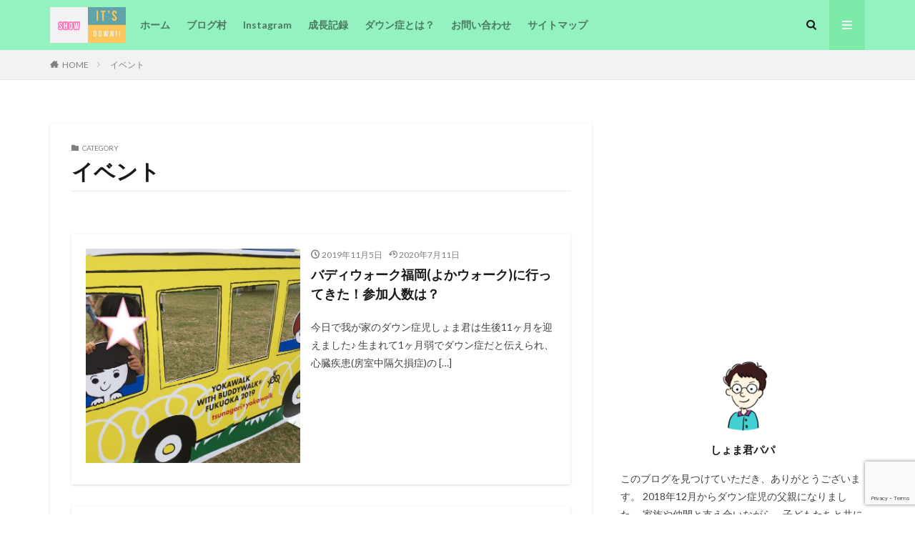

--- FILE ---
content_type: text/html; charset=UTF-8
request_url: https://show-down-meeting.com/category/%E3%82%A4%E3%83%99%E3%83%B3%E3%83%88/
body_size: 14373
content:

<!DOCTYPE html>

<html lang="ja" prefix="og: http://ogp.me/ns#" class="t-html 
">

<head prefix="og: http://ogp.me/ns# fb: http://ogp.me/ns/fb# article: http://ogp.me/ns/article#">
<meta charset="UTF-8">
<title>イベント│It&#039;s Show Down!!</title>
<meta name='robots' content='max-image-preview:large' />
<link rel='dns-prefetch' href='//jetpack.wordpress.com' />
<link rel='dns-prefetch' href='//s0.wp.com' />
<link rel='dns-prefetch' href='//public-api.wordpress.com' />
<link rel='dns-prefetch' href='//0.gravatar.com' />
<link rel='dns-prefetch' href='//1.gravatar.com' />
<link rel='dns-prefetch' href='//2.gravatar.com' />
<link rel='dns-prefetch' href='//c0.wp.com' />
<link rel='dns-prefetch' href='//widgets.wp.com' />
<link rel='dns-prefetch' href='//www.googletagmanager.com' />
<link rel='dns-prefetch' href='//pagead2.googlesyndication.com' />
<link rel='stylesheet' id='dashicons-css'  href='https://c0.wp.com/c/6.0.11/wp-includes/css/dashicons.min.css' type='text/css' media='all' />
<link rel='stylesheet' id='thickbox-css'  href='https://c0.wp.com/c/6.0.11/wp-includes/js/thickbox/thickbox.css' type='text/css' media='all' />
<link rel='stylesheet' id='wp-block-library-css'  href='https://c0.wp.com/c/6.0.11/wp-includes/css/dist/block-library/style.min.css' type='text/css' media='all' />
<style id='wp-block-library-inline-css' type='text/css'>
.has-text-align-justify{text-align:justify;}
</style>
<link rel='stylesheet' id='mediaelement-css'  href='https://c0.wp.com/c/6.0.11/wp-includes/js/mediaelement/mediaelementplayer-legacy.min.css' type='text/css' media='all' />
<link rel='stylesheet' id='wp-mediaelement-css'  href='https://c0.wp.com/c/6.0.11/wp-includes/js/mediaelement/wp-mediaelement.min.css' type='text/css' media='all' />
<style id='global-styles-inline-css' type='text/css'>
body{--wp--preset--color--black: #000000;--wp--preset--color--cyan-bluish-gray: #abb8c3;--wp--preset--color--white: #ffffff;--wp--preset--color--pale-pink: #f78da7;--wp--preset--color--vivid-red: #cf2e2e;--wp--preset--color--luminous-vivid-orange: #ff6900;--wp--preset--color--luminous-vivid-amber: #fcb900;--wp--preset--color--light-green-cyan: #7bdcb5;--wp--preset--color--vivid-green-cyan: #00d084;--wp--preset--color--pale-cyan-blue: #8ed1fc;--wp--preset--color--vivid-cyan-blue: #0693e3;--wp--preset--color--vivid-purple: #9b51e0;--wp--preset--gradient--vivid-cyan-blue-to-vivid-purple: linear-gradient(135deg,rgba(6,147,227,1) 0%,rgb(155,81,224) 100%);--wp--preset--gradient--light-green-cyan-to-vivid-green-cyan: linear-gradient(135deg,rgb(122,220,180) 0%,rgb(0,208,130) 100%);--wp--preset--gradient--luminous-vivid-amber-to-luminous-vivid-orange: linear-gradient(135deg,rgba(252,185,0,1) 0%,rgba(255,105,0,1) 100%);--wp--preset--gradient--luminous-vivid-orange-to-vivid-red: linear-gradient(135deg,rgba(255,105,0,1) 0%,rgb(207,46,46) 100%);--wp--preset--gradient--very-light-gray-to-cyan-bluish-gray: linear-gradient(135deg,rgb(238,238,238) 0%,rgb(169,184,195) 100%);--wp--preset--gradient--cool-to-warm-spectrum: linear-gradient(135deg,rgb(74,234,220) 0%,rgb(151,120,209) 20%,rgb(207,42,186) 40%,rgb(238,44,130) 60%,rgb(251,105,98) 80%,rgb(254,248,76) 100%);--wp--preset--gradient--blush-light-purple: linear-gradient(135deg,rgb(255,206,236) 0%,rgb(152,150,240) 100%);--wp--preset--gradient--blush-bordeaux: linear-gradient(135deg,rgb(254,205,165) 0%,rgb(254,45,45) 50%,rgb(107,0,62) 100%);--wp--preset--gradient--luminous-dusk: linear-gradient(135deg,rgb(255,203,112) 0%,rgb(199,81,192) 50%,rgb(65,88,208) 100%);--wp--preset--gradient--pale-ocean: linear-gradient(135deg,rgb(255,245,203) 0%,rgb(182,227,212) 50%,rgb(51,167,181) 100%);--wp--preset--gradient--electric-grass: linear-gradient(135deg,rgb(202,248,128) 0%,rgb(113,206,126) 100%);--wp--preset--gradient--midnight: linear-gradient(135deg,rgb(2,3,129) 0%,rgb(40,116,252) 100%);--wp--preset--duotone--dark-grayscale: url('#wp-duotone-dark-grayscale');--wp--preset--duotone--grayscale: url('#wp-duotone-grayscale');--wp--preset--duotone--purple-yellow: url('#wp-duotone-purple-yellow');--wp--preset--duotone--blue-red: url('#wp-duotone-blue-red');--wp--preset--duotone--midnight: url('#wp-duotone-midnight');--wp--preset--duotone--magenta-yellow: url('#wp-duotone-magenta-yellow');--wp--preset--duotone--purple-green: url('#wp-duotone-purple-green');--wp--preset--duotone--blue-orange: url('#wp-duotone-blue-orange');--wp--preset--font-size--small: 13px;--wp--preset--font-size--medium: 20px;--wp--preset--font-size--large: 36px;--wp--preset--font-size--x-large: 42px;}.has-black-color{color: var(--wp--preset--color--black) !important;}.has-cyan-bluish-gray-color{color: var(--wp--preset--color--cyan-bluish-gray) !important;}.has-white-color{color: var(--wp--preset--color--white) !important;}.has-pale-pink-color{color: var(--wp--preset--color--pale-pink) !important;}.has-vivid-red-color{color: var(--wp--preset--color--vivid-red) !important;}.has-luminous-vivid-orange-color{color: var(--wp--preset--color--luminous-vivid-orange) !important;}.has-luminous-vivid-amber-color{color: var(--wp--preset--color--luminous-vivid-amber) !important;}.has-light-green-cyan-color{color: var(--wp--preset--color--light-green-cyan) !important;}.has-vivid-green-cyan-color{color: var(--wp--preset--color--vivid-green-cyan) !important;}.has-pale-cyan-blue-color{color: var(--wp--preset--color--pale-cyan-blue) !important;}.has-vivid-cyan-blue-color{color: var(--wp--preset--color--vivid-cyan-blue) !important;}.has-vivid-purple-color{color: var(--wp--preset--color--vivid-purple) !important;}.has-black-background-color{background-color: var(--wp--preset--color--black) !important;}.has-cyan-bluish-gray-background-color{background-color: var(--wp--preset--color--cyan-bluish-gray) !important;}.has-white-background-color{background-color: var(--wp--preset--color--white) !important;}.has-pale-pink-background-color{background-color: var(--wp--preset--color--pale-pink) !important;}.has-vivid-red-background-color{background-color: var(--wp--preset--color--vivid-red) !important;}.has-luminous-vivid-orange-background-color{background-color: var(--wp--preset--color--luminous-vivid-orange) !important;}.has-luminous-vivid-amber-background-color{background-color: var(--wp--preset--color--luminous-vivid-amber) !important;}.has-light-green-cyan-background-color{background-color: var(--wp--preset--color--light-green-cyan) !important;}.has-vivid-green-cyan-background-color{background-color: var(--wp--preset--color--vivid-green-cyan) !important;}.has-pale-cyan-blue-background-color{background-color: var(--wp--preset--color--pale-cyan-blue) !important;}.has-vivid-cyan-blue-background-color{background-color: var(--wp--preset--color--vivid-cyan-blue) !important;}.has-vivid-purple-background-color{background-color: var(--wp--preset--color--vivid-purple) !important;}.has-black-border-color{border-color: var(--wp--preset--color--black) !important;}.has-cyan-bluish-gray-border-color{border-color: var(--wp--preset--color--cyan-bluish-gray) !important;}.has-white-border-color{border-color: var(--wp--preset--color--white) !important;}.has-pale-pink-border-color{border-color: var(--wp--preset--color--pale-pink) !important;}.has-vivid-red-border-color{border-color: var(--wp--preset--color--vivid-red) !important;}.has-luminous-vivid-orange-border-color{border-color: var(--wp--preset--color--luminous-vivid-orange) !important;}.has-luminous-vivid-amber-border-color{border-color: var(--wp--preset--color--luminous-vivid-amber) !important;}.has-light-green-cyan-border-color{border-color: var(--wp--preset--color--light-green-cyan) !important;}.has-vivid-green-cyan-border-color{border-color: var(--wp--preset--color--vivid-green-cyan) !important;}.has-pale-cyan-blue-border-color{border-color: var(--wp--preset--color--pale-cyan-blue) !important;}.has-vivid-cyan-blue-border-color{border-color: var(--wp--preset--color--vivid-cyan-blue) !important;}.has-vivid-purple-border-color{border-color: var(--wp--preset--color--vivid-purple) !important;}.has-vivid-cyan-blue-to-vivid-purple-gradient-background{background: var(--wp--preset--gradient--vivid-cyan-blue-to-vivid-purple) !important;}.has-light-green-cyan-to-vivid-green-cyan-gradient-background{background: var(--wp--preset--gradient--light-green-cyan-to-vivid-green-cyan) !important;}.has-luminous-vivid-amber-to-luminous-vivid-orange-gradient-background{background: var(--wp--preset--gradient--luminous-vivid-amber-to-luminous-vivid-orange) !important;}.has-luminous-vivid-orange-to-vivid-red-gradient-background{background: var(--wp--preset--gradient--luminous-vivid-orange-to-vivid-red) !important;}.has-very-light-gray-to-cyan-bluish-gray-gradient-background{background: var(--wp--preset--gradient--very-light-gray-to-cyan-bluish-gray) !important;}.has-cool-to-warm-spectrum-gradient-background{background: var(--wp--preset--gradient--cool-to-warm-spectrum) !important;}.has-blush-light-purple-gradient-background{background: var(--wp--preset--gradient--blush-light-purple) !important;}.has-blush-bordeaux-gradient-background{background: var(--wp--preset--gradient--blush-bordeaux) !important;}.has-luminous-dusk-gradient-background{background: var(--wp--preset--gradient--luminous-dusk) !important;}.has-pale-ocean-gradient-background{background: var(--wp--preset--gradient--pale-ocean) !important;}.has-electric-grass-gradient-background{background: var(--wp--preset--gradient--electric-grass) !important;}.has-midnight-gradient-background{background: var(--wp--preset--gradient--midnight) !important;}.has-small-font-size{font-size: var(--wp--preset--font-size--small) !important;}.has-medium-font-size{font-size: var(--wp--preset--font-size--medium) !important;}.has-large-font-size{font-size: var(--wp--preset--font-size--large) !important;}.has-x-large-font-size{font-size: var(--wp--preset--font-size--x-large) !important;}
</style>
<link rel='stylesheet' id='contact-form-7-css'  href='https://show-down-meeting.com/wp-content/plugins/contact-form-7/includes/css/styles.css?ver=5.7.5.1' type='text/css' media='all' />
<link rel='stylesheet' id='ppress-frontend-css'  href='https://show-down-meeting.com/wp-content/plugins/wp-user-avatar/assets/css/frontend.min.css?ver=4.10.1' type='text/css' media='all' />
<link rel='stylesheet' id='ppress-flatpickr-css'  href='https://show-down-meeting.com/wp-content/plugins/wp-user-avatar/assets/flatpickr/flatpickr.min.css?ver=4.10.1' type='text/css' media='all' />
<link rel='stylesheet' id='ppress-select2-css'  href='https://show-down-meeting.com/wp-content/plugins/wp-user-avatar/assets/select2/select2.min.css?ver=6.0.11' type='text/css' media='all' />
<link rel='stylesheet' id='jetpack_css-css'  href='https://c0.wp.com/p/jetpack/12.0.2/css/jetpack.css' type='text/css' media='all' />
<script src='https://c0.wp.com/c/6.0.11/wp-includes/js/jquery/jquery.min.js' id='jquery-core-js'></script>
<script src='https://c0.wp.com/c/6.0.11/wp-includes/js/jquery/jquery-migrate.min.js' id='jquery-migrate-js'></script>
<script src='https://show-down-meeting.com/wp-content/plugins/wp-user-avatar/assets/flatpickr/flatpickr.min.js?ver=4.10.1' id='ppress-flatpickr-js'></script>
<script src='https://show-down-meeting.com/wp-content/plugins/wp-user-avatar/assets/select2/select2.min.js?ver=4.10.1' id='ppress-select2-js'></script>
<link rel="https://api.w.org/" href="https://show-down-meeting.com/wp-json/" /><link rel="alternate" type="application/json" href="https://show-down-meeting.com/wp-json/wp/v2/categories/9" /><meta name="generator" content="Site Kit by Google 1.145.0" />	<style>img#wpstats{display:none}</style>
		<link rel="alternate" type="application/rss+xml" title="It&#039;s Show Down!! &raquo; フィード" href="https://show-down-meeting.com/feed/" />
<link class="css-async" rel href="https://show-down-meeting.com/wp-content/themes/the-thor/css/icon.min.css">
<link class="css-async" rel href="https://fonts.googleapis.com/css?family=Lato:100,300,400,700,900">
<link class="css-async" rel href="https://fonts.googleapis.com/css?family=Fjalla+One">
<link class="css-async" rel href="https://fonts.googleapis.com/css?family=Noto+Sans+JP:100,200,300,400,500,600,700,800,900">
<link rel="stylesheet" href="https://show-down-meeting.com/wp-content/themes/the-thor/style.min.css">
<link class="css-async" rel href="https://show-down-meeting.com/wp-content/themes/the-thor-child/style-user.css?1565891094">
<script src="https://ajax.googleapis.com/ajax/libs/jquery/1.12.4/jquery.min.js"></script>
<meta http-equiv="X-UA-Compatible" content="IE=edge">
<meta name="viewport" content="width=device-width, initial-scale=1, viewport-fit=cover"/>
<script>
(function(i,s,o,g,r,a,m){i['GoogleAnalyticsObject']=r;i[r]=i[r]||function(){
(i[r].q=i[r].q||[]).push(arguments)},i[r].l=1*new Date();a=s.createElement(o),
m=s.getElementsByTagName(o)[0];a.async=1;a.src=g;m.parentNode.insertBefore(a,m)
})(window,document,'script','https://www.google-analytics.com/analytics.js','ga');

ga('create', 'UA-102994707-3', 'auto');
ga('send', 'pageview');
</script>
<style>
.widget.widget_nav_menu ul.menu{border-color: rgba(126,234,168,0.15);}.widget.widget_nav_menu ul.menu li{border-color: rgba(126,234,168,0.75);}.widget.widget_nav_menu ul.menu .sub-menu li{border-color: rgba(126,234,168,0.15);}.widget.widget_nav_menu ul.menu .sub-menu li .sub-menu li:first-child{border-color: rgba(126,234,168,0.15);}.widget.widget_nav_menu ul.menu li a:hover{background-color: rgba(126,234,168,0.75);}.widget.widget_nav_menu ul.menu .current-menu-item > a{background-color: rgba(126,234,168,0.75);}.widget.widget_nav_menu ul.menu li .sub-menu li a:before {color:#7eeaa8;}.widget.widget_nav_menu ul.menu li a{background-color:#7eeaa8;}.widget.widget_nav_menu ul.menu .sub-menu a:hover{color:#7eeaa8;}.widget.widget_nav_menu ul.menu .sub-menu .current-menu-item a{color:#7eeaa8;}.widget.widget_categories ul{border-color: rgba(126,234,168,0.15);}.widget.widget_categories ul li{border-color: rgba(126,234,168,0.75);}.widget.widget_categories ul .children li{border-color: rgba(126,234,168,0.15);}.widget.widget_categories ul .children li .children li:first-child{border-color: rgba(126,234,168,0.15);}.widget.widget_categories ul li a:hover{background-color: rgba(126,234,168,0.75);}.widget.widget_categories ul .current-menu-item > a{background-color: rgba(126,234,168,0.75);}.widget.widget_categories ul li .children li a:before {color:#7eeaa8;}.widget.widget_categories ul li a{background-color:#7eeaa8;}.widget.widget_categories ul .children a:hover{color:#7eeaa8;}.widget.widget_categories ul .children .current-menu-item a{color:#7eeaa8;}.widgetSearch__input:hover{border-color:#7eeaa8;}.widgetCatTitle{background-color:#7eeaa8;}.widgetCatTitle__inner{background-color:#7eeaa8;}.widgetSearch__submit:hover{background-color:#7eeaa8;}.widgetProfile__sns{background-color:#7eeaa8;}.widget.widget_calendar .calendar_wrap tbody a:hover{background-color:#7eeaa8;}.widget ul li a:hover{color:#7eeaa8;}.widget.widget_rss .rsswidget:hover{color:#7eeaa8;}.widget.widget_tag_cloud a:hover{background-color:#7eeaa8;}.widget select:hover{border-color:#7eeaa8;}.widgetSearch__checkLabel:hover:after{border-color:#7eeaa8;}.widgetSearch__check:checked .widgetSearch__checkLabel:before, .widgetSearch__check:checked + .widgetSearch__checkLabel:before{border-color:#7eeaa8;}.widgetTab__item.current{border-top-color:#7eeaa8;}.widgetTab__item:hover{border-top-color:#7eeaa8;}.searchHead__title{background-color:#7eeaa8;}.searchHead__submit:hover{color:#7eeaa8;}.menuBtn__close:hover{color:#7eeaa8;}.menuBtn__link:hover{color:#7eeaa8;}@media only screen and (min-width: 992px){.menuBtn__link {background-color:#7eeaa8;}}.t-headerCenter .menuBtn__link:hover{color:#7eeaa8;}.searchBtn__close:hover{color:#7eeaa8;}.searchBtn__link:hover{color:#7eeaa8;}.breadcrumb__item a:hover{color:#7eeaa8;}.pager__item{color:#7eeaa8;}.pager__item:hover, .pager__item-current{background-color:#7eeaa8; color:#fff;}.page-numbers{color:#7eeaa8;}.page-numbers:hover, .page-numbers.current{background-color:#7eeaa8; color:#fff;}.pagePager__item{color:#7eeaa8;}.pagePager__item:hover, .pagePager__item-current{background-color:#7eeaa8; color:#fff;}.heading a:hover{color:#7eeaa8;}.eyecatch__cat{background-color:#7eeaa8;}.the__category{background-color:#7eeaa8;}.dateList__item a:hover{color:#7eeaa8;}.controllerFooter__item:last-child{background-color:#7eeaa8;}.controllerFooter__close{background-color:#7eeaa8;}.bottomFooter__topBtn{background-color:#7eeaa8;}.mask-color{background-color:#7eeaa8;}.mask-colorgray{background-color:#7eeaa8;}.pickup3__item{background-color:#7eeaa8;}.categoryBox__title{color:#7eeaa8;}.comments__list .comment-meta{background-color:#7eeaa8;}.comment-respond .submit{background-color:#7eeaa8;}.prevNext__pop{background-color:#7eeaa8;}.swiper-pagination-bullet-active{background-color:#7eeaa8;}.swiper-slider .swiper-button-next, .swiper-slider .swiper-container-rtl .swiper-button-prev, .swiper-slider .swiper-button-prev, .swiper-slider .swiper-container-rtl .swiper-button-next	{background-color:#7eeaa8;}body{background:#ffffff;}.l-header{background-color:#93f2bf;}.globalNavi::before{background: -webkit-gradient(linear,left top,right top,color-stop(0%,rgba(255,255,255,0)),color-stop(100%,#93f2bf));}.snsFooter{background-color:#7eeaa8}.widget-main .heading.heading-widget{background-color:#7eeaa8}.widget-main .heading.heading-widgetsimple{background-color:#7eeaa8}.widget-main .heading.heading-widgetsimplewide{background-color:#7eeaa8}.widget-main .heading.heading-widgetwide{background-color:#7eeaa8}.widget-main .heading.heading-widgetbottom:before{border-color:#7eeaa8}.widget-main .heading.heading-widgetborder{border-color:#7eeaa8}.widget-main .heading.heading-widgetborder::before,.widget-main .heading.heading-widgetborder::after{background-color:#7eeaa8}.widget-side .heading.heading-widget{background-color:#7eeaa8}.widget-side .heading.heading-widgetsimple{background-color:#7eeaa8}.widget-side .heading.heading-widgetsimplewide{background-color:#7eeaa8}.widget-side .heading.heading-widgetwide{background-color:#7eeaa8}.widget-side .heading.heading-widgetbottom:before{border-color:#7eeaa8}.widget-side .heading.heading-widgetborder{border-color:#7eeaa8}.widget-side .heading.heading-widgetborder::before,.widget-side .heading.heading-widgetborder::after{background-color:#7eeaa8}.widget-foot .heading.heading-widget{background-color:#7eeaa8}.widget-foot .heading.heading-widgetsimple{background-color:#7eeaa8}.widget-foot .heading.heading-widgetsimplewide{background-color:#7eeaa8}.widget-foot .heading.heading-widgetwide{background-color:#7eeaa8}.widget-foot .heading.heading-widgetbottom:before{border-color:#7eeaa8}.widget-foot .heading.heading-widgetborder{border-color:#7eeaa8}.widget-foot .heading.heading-widgetborder::before,.widget-foot .heading.heading-widgetborder::after{background-color:#7eeaa8}.widget-menu .heading.heading-widget{background-color:#7eeaa8}.widget-menu .heading.heading-widgetsimple{background-color:#7eeaa8}.widget-menu .heading.heading-widgetsimplewide{background-color:#7eeaa8}.widget-menu .heading.heading-widgetwide{background-color:#7eeaa8}.widget-menu .heading.heading-widgetbottom:before{border-color:#7eeaa8}.widget-menu .heading.heading-widgetborder{border-color:#7eeaa8}.widget-menu .heading.heading-widgetborder::before,.widget-menu .heading.heading-widgetborder::after{background-color:#7eeaa8}.still{height: 200px;}@media only screen and (min-width: 768px){.still {height: 300px;}}.pickupHead{background-color:#7eeaa8}.rankingBox__bg{background-color:#7eeaa8}.the__ribbon{background-color:#7eeaa8}.the__ribbon:after{border-left-color:#7eeaa8; border-right-color:#7eeaa8}.content .balloon .balloon__img-left div {background-image:url("https://show-down-meeting.com/wp-content/uploads/2022/01/無題268_20220110113213.png");}.content .afTagBox__btnDetail{background-color:#7eeaa8;}.widget .widgetAfTag__btnDetail{background-color:#7eeaa8;}.content .afTagBox__btnAf{background-color:#7eeaa8;}.widget .widgetAfTag__btnAf{background-color:#7eeaa8;}.content a{color:#7eeaa8;}.phrase a{color:#7eeaa8;}.content .sitemap li a:hover{color:#7eeaa8;}.content h2 a:hover,.content h3 a:hover,.content h4 a:hover,.content h5 a:hover{color:#7eeaa8;}.content ul.menu li a:hover{color:#7eeaa8;}.content .es-LiconBox:before{background-color:#a83f3f;}.content .es-LiconCircle:before{background-color:#a83f3f;}.content .es-BTiconBox:before{background-color:#a83f3f;}.content .es-BTiconCircle:before{background-color:#a83f3f;}.content .es-BiconObi{border-color:#a83f3f;}.content .es-BiconCorner:before{background-color:#a83f3f;}.content .es-BiconCircle:before{background-color:#a83f3f;}.content .es-BmarkHatena::before{background-color:#005293;}.content .es-BmarkExcl::before{background-color:#b60105;}.content .es-BmarkQ::before{background-color:#005293;}.content .es-BmarkQ::after{border-top-color:#005293;}.content .es-BmarkA::before{color:#b60105;}.content .es-BsubTradi::before{color:#ffffff;background-color:#b60105;border-color:#b60105;}.btn__link-primary{color:#ffffff; background-color:#3f3f3f;}.content .btn__link-primary{color:#ffffff; background-color:#3f3f3f;}.searchBtn__contentInner .btn__link-search{color:#ffffff; background-color:#3f3f3f;}.btn__link-secondary{color:#ffffff; background-color:#3f3f3f;}.content .btn__link-secondary{color:#ffffff; background-color:#3f3f3f;}.btn__link-search{color:#ffffff; background-color:#3f3f3f;}.btn__link-normal{color:#3f3f3f;}.content .btn__link-normal{color:#3f3f3f;}.btn__link-normal:hover{background-color:#3f3f3f;}.content .btn__link-normal:hover{background-color:#3f3f3f;}.comments__list .comment-reply-link{color:#3f3f3f;}.comments__list .comment-reply-link:hover{background-color:#3f3f3f;}@media only screen and (min-width: 992px){.subNavi__link-pickup{color:#3f3f3f;}}@media only screen and (min-width: 992px){.subNavi__link-pickup:hover{background-color:#3f3f3f;}}.content h2{color:#191919}.content h3{color:#191919}.content h4{color:#191919}.content h5{color:#191919}.content ul > li::before{color:#a83f3f;}.content ul{color:#191919;}.content ol > li::before{color:#a83f3f; border-color:#a83f3f;}.content ol > li > ol > li::before{background-color:#a83f3f; border-color:#a83f3f;}.content ol > li > ol > li > ol > li::before{color:#a83f3f; border-color:#a83f3f;}.content ol{color:#191919;}.content .balloon .balloon__text{color:#191919; background-color:#f2f2f2;}.content .balloon .balloon__text-left:before{border-left-color:#f2f2f2;}.content .balloon .balloon__text-right:before{border-right-color:#f2f2f2;}.content .balloon-boder .balloon__text{color:#191919; background-color:#ffffff;  border-color:#d8d8d8;}.content .balloon-boder .balloon__text-left:before{border-left-color:#d8d8d8;}.content .balloon-boder .balloon__text-left:after{border-left-color:#ffffff;}.content .balloon-boder .balloon__text-right:before{border-right-color:#d8d8d8;}.content .balloon-boder .balloon__text-right:after{border-right-color:#ffffff;}.content blockquote{color:#191919; background-color:#f2f2f2;}.content blockquote::before{color:#d8d8d8;}.content table{color:#191919; border-top-color:#E5E5E5; border-left-color:#E5E5E5;}.content table th{background:#7f7f7f; color:#ffffff; ;border-right-color:#E5E5E5; border-bottom-color:#E5E5E5;}.content table td{background:#ffffff; ;border-right-color:#E5E5E5; border-bottom-color:#E5E5E5;}.content table tr:nth-child(odd) td{background-color:#f2f2f2;}
</style>

<!-- Site Kit が追加した Google AdSense メタタグ -->
<meta name="google-adsense-platform-account" content="ca-host-pub-2644536267352236">
<meta name="google-adsense-platform-domain" content="sitekit.withgoogle.com">
<!-- Site Kit が追加した End Google AdSense メタタグ -->
<noscript><style>.lazyload[data-src]{display:none !important;}</style></noscript><style>.lazyload{background-image:none !important;}.lazyload:before{background-image:none !important;}</style>			<style type="text/css">
				/* If html does not have either class, do not show lazy loaded images. */
				html:not( .jetpack-lazy-images-js-enabled ):not( .js ) .jetpack-lazy-image {
					display: none;
				}
			</style>
			<script>
				document.documentElement.classList.add(
					'jetpack-lazy-images-js-enabled'
				);
			</script>
		
<!-- Google AdSense スニペット (Site Kit が追加) -->
<script async="async" src="https://pagead2.googlesyndication.com/pagead/js/adsbygoogle.js?client=ca-pub-8917916595411519&amp;host=ca-host-pub-2644536267352236" crossorigin="anonymous" type="text/javascript"></script>

<!-- (ここまで) Google AdSense スニペット (Site Kit が追加) -->

<!-- Jetpack Open Graph Tags -->
<meta property="og:type" content="website" />
<meta property="og:title" content="イベント│It&#039;s Show Down!!" />
<meta property="og:url" content="https://show-down-meeting.com/category/%e3%82%a4%e3%83%99%e3%83%b3%e3%83%88/" />
<meta property="og:site_name" content="It&#039;s Show Down!!" />
<meta property="og:image" content="https://show-down-meeting.com/wp-content/uploads/2019/08/cropped-ダウン症しょま君2.jpg" />
<meta property="og:image:width" content="512" />
<meta property="og:image:height" content="512" />
<meta property="og:image:alt" content="" />
<meta property="og:locale" content="ja_JP" />

<!-- End Jetpack Open Graph Tags -->
<link rel="icon" href="https://show-down-meeting.com/wp-content/uploads/2019/08/cropped-ダウン症しょま君2-32x32.jpg" sizes="32x32" />
<link rel="icon" href="https://show-down-meeting.com/wp-content/uploads/2019/08/cropped-ダウン症しょま君2-192x192.jpg" sizes="192x192" />
<link rel="apple-touch-icon" href="https://show-down-meeting.com/wp-content/uploads/2019/08/cropped-ダウン症しょま君2-180x180.jpg" />
<meta name="msapplication-TileImage" content="https://show-down-meeting.com/wp-content/uploads/2019/08/cropped-ダウン症しょま君2-270x270.jpg" />
<meta property="og:site_name" content="It&#039;s Show Down!!" />
<meta property="og:type" content="website" />
<meta property="og:title" content="イベント│It&#039;s Show Down!!" />
<meta property="og:description" content="ダウン症しょま君のブログ" />
<meta property="og:url" content="https://show-down-meeting.com/category/%e3%82%a4%e3%83%99%e3%83%b3%e3%83%88/" />
<meta property="og:image" content="https://show-down-meeting.com/wp-content/themes/the-thor/img/img_no_768.gif" />
<meta name="twitter:card" content="summary" />

<script async src="https://pagead2.googlesyndication.com/pagead/js/adsbygoogle.js"></script>
<script>
     (adsbygoogle = window.adsbygoogle || []).push({
          google_ad_client: "ca-pub-8917916595411519",
          enable_page_level_ads: true
     });
</script>
</head>
<body class=" t-logoSp30 t-logoPc50 t-footerFixed" id="top">
<script data-cfasync="false" data-no-defer="1">var ewww_webp_supported=false;</script>


  <!--l-header-->
  <header class="l-header">
    <div class="container container-header">

      <!--logo-->
			<p class="siteTitle">
				<a class="siteTitle__link" href="https://show-down-meeting.com">
											<img class="siteTitle__logo lazyload" src="[data-uri]" alt="It&#039;s Show Down!!" width="712" height="337"  data-src="https://show-down-meeting.com/wp-content/uploads/2020/02/9C2845D4-D7C8-427D-B422-FCD66D0C0D21.jpeg" decoding="async"><noscript><img class="siteTitle__logo" src="https://show-down-meeting.com/wp-content/uploads/2020/02/9C2845D4-D7C8-427D-B422-FCD66D0C0D21.jpeg" alt="It&#039;s Show Down!!" width="712" height="337"  data-eio="l"></noscript>
					        </a>
      </p>      <!--/logo-->


      				<!--globalNavi-->
				<nav class="globalNavi">
					<div class="globalNavi__inner">
            <ul class="globalNavi__list"><li id="menu-item-109" class="menu-item menu-item-type-custom menu-item-object-custom menu-item-home menu-item-109"><a href="https://show-down-meeting.com">ホーム</a></li>
<li id="menu-item-524" class="menu-item menu-item-type-custom menu-item-object-custom menu-item-524"><a href="https://blogmura.com/ranking/in?p_cid=11097202">ブログ村</a></li>
<li id="menu-item-201" class="menu-item menu-item-type-custom menu-item-object-custom menu-item-201"><a href="https://www.instagram.com/down.shomakun/?hl=ja">Instagram</a></li>
<li id="menu-item-406" class="menu-item menu-item-type-post_type menu-item-object-page menu-item-406"><a href="https://show-down-meeting.com/growth-record/">成長記録</a></li>
<li id="menu-item-884" class="menu-item menu-item-type-post_type menu-item-object-page menu-item-884"><a href="https://show-down-meeting.com/down-syndrome/">ダウン症とは？</a></li>
<li id="menu-item-1012" class="menu-item menu-item-type-post_type menu-item-object-page menu-item-1012"><a href="https://show-down-meeting.com/contact-us/">お問い合わせ</a></li>
<li id="menu-item-78" class="menu-item menu-item-type-post_type menu-item-object-page menu-item-78"><a href="https://show-down-meeting.com/sitemap/">サイトマップ</a></li>
</ul>					</div>
				</nav>
				<!--/globalNavi-->
			

							<!--subNavi-->
				<nav class="subNavi">
	        	        				</nav>
				<!--/subNavi-->
			

            <!--searchBtn-->
			<div class="searchBtn ">
        <input class="searchBtn__checkbox" id="searchBtn-checkbox" type="checkbox">
        <label class="searchBtn__link searchBtn__link-text icon-search" for="searchBtn-checkbox"></label>
        <label class="searchBtn__unshown" for="searchBtn-checkbox"></label>

        <div class="searchBtn__content">
          <div class="searchBtn__scroll">
            <label class="searchBtn__close" for="searchBtn-checkbox"><i class="icon-close"></i>CLOSE</label>
            <div class="searchBtn__contentInner">
              <aside class="widget">
  <div class="widgetSearch">
    <form method="get" action="https://show-down-meeting.com" target="_top">
  <div class="widgetSearch__contents">
    <h3 class="heading heading-tertiary">キーワード</h3>
    <input class="widgetSearch__input widgetSearch__input-max" type="text" name="s" placeholder="キーワードを入力" value="">

    
  </div>

  <div class="widgetSearch__contents">
    <h3 class="heading heading-tertiary">カテゴリー</h3>
	<select  name='cat' id='cat_696b38e9d9461' class='widgetSearch__select' >
	<option value=''>カテゴリーを選択</option>
	<option class="level-0" value="14">2才〜3才</option>
	<option class="level-0" value="6">ダウン症とは</option>
	<option class="level-0" value="10">雑記</option>
	<option class="level-0" value="12">合併症</option>
	<option class="level-0" value="5">誕生～1才</option>
	<option class="level-0" value="13">1才〜2才</option>
	<option class="level-0" value="4">療育</option>
	<option class="level-0" value="9" selected="selected">イベント</option>
	<option class="level-0" value="11">福祉制度</option>
</select>
  </div>

  
  <div class="btn btn-search">
    <button class="btn__link btn__link-search" type="submit" value="search">検索</button>
  </div>
</form>
  </div>
</aside>
            </div>
          </div>
        </div>
      </div>
			<!--/searchBtn-->
      

            <!--menuBtn-->
			<div class="menuBtn ">
        <input class="menuBtn__checkbox" id="menuBtn-checkbox" type="checkbox">
        <label class="menuBtn__link menuBtn__link-text icon-menu" for="menuBtn-checkbox"></label>
        <label class="menuBtn__unshown" for="menuBtn-checkbox"></label>
        <div class="menuBtn__content">
          <div class="menuBtn__scroll">
            <label class="menuBtn__close" for="menuBtn-checkbox"><i class="icon-close"></i>CLOSE</label>
            <div class="menuBtn__contentInner">
																														<aside class="widget widget-menu widget_fit_search_refine_class"><form method="get" action="https://show-down-meeting.com" target="_top">
  <div class="widgetSearch__contents">
    <h3 class="heading heading-tertiary">キーワード</h3>
    <input class="widgetSearch__input widgetSearch__input-max" type="text" name="s" placeholder="キーワードを入力" value="">

    
  </div>

  <div class="widgetSearch__contents">
    <h3 class="heading heading-tertiary">カテゴリー</h3>
	<select  name='cat' id='cat_696b38e9d99ef' class='widgetSearch__select' >
	<option value=''>カテゴリーを選択</option>
	<option class="level-0" value="14">2才〜3才</option>
	<option class="level-0" value="6">ダウン症とは</option>
	<option class="level-0" value="10">雑記</option>
	<option class="level-0" value="12">合併症</option>
	<option class="level-0" value="5">誕生～1才</option>
	<option class="level-0" value="13">1才〜2才</option>
	<option class="level-0" value="4">療育</option>
	<option class="level-0" value="9" selected="selected">イベント</option>
	<option class="level-0" value="11">福祉制度</option>
</select>
  </div>

  
  <div class="btn btn-search">
    <button class="btn__link btn__link-search" type="submit" value="search">検索</button>
  </div>
</form>
</aside>							            </div>
          </div>
        </div>
			</div>
			<!--/menuBtn-->
      
    </div>
  </header>
  <!--/l-header-->


  <!--l-headerBottom-->
  <div class="l-headerBottom">

    
		
	  	    <div class="wider">
				<!--breadcrum-->
	      <div class="breadcrumb"><ul class="breadcrumb__list container"><li class="breadcrumb__item icon-home"><a href="https://show-down-meeting.com">HOME</a></li><li class="breadcrumb__item breadcrumb__item-current"><a href="https://show-down-meeting.com/category/%e3%82%a4%e3%83%99%e3%83%b3%e3%83%88/">イベント</a></li></ul></div>				<!--/breadcrum-->
	    </div>
	  
  </div>
  <!--l-headerBottom-->


  <!--l-wrapper-->
  <div class="l-wrapper">

    <!--l-main-->
        <main class="l-main u-shadow">


              <div class="dividerBottom">
                    <div class="archiveHead            ">
                        <div class="archiveHead__contents">
              <span class="archiveHead__subtitle"><i class="icon-folder"></i>CATEGORY</span>
              <h1 class="heading heading-primary cc-ft9">イベント</h1>
              
                          </div>
          </div>

                  </div>
      

      <div class="dividerBottom">
        <!--controller-->
        <input type="radio" name="controller__viewRadio" value="viewWide" class="controller__viewRadio" id="viewWide" ><input type="radio" name="controller__viewRadio" value="viewCard" class="controller__viewRadio" id="viewCard" ><input type="radio" name="controller__viewRadio" value="viewNormal" class="controller__viewRadio" id="viewNormal" checked>        <!--/controller-->


              <!--archive-->
        <div class="archive">
                                <article class="archive__item archive__item-shadow">

                        <div class="eyecatch eyecatch-11">

                                    <a class="eyecatch__link" href="https://show-down-meeting.com/yokawalk/">
                                  <img width="768" height="635" src="https://show-down-meeting.com/wp-content/uploads/2019/11/バディウォーク福岡よかウォーク-768x635.jpg" class="attachment-icatch768 size-icatch768 wp-post-image jetpack-lazy-image" alt data-lazy-src="https://show-down-meeting.com/wp-content/uploads/2019/11/バディウォーク福岡よかウォーク-768x635.jpg?is-pending-load=1" srcset="[data-uri]">                              </a>
            </div>
            
            <div class="archive__contents">

			  
                            <ul class="dateList">
                                  <li class="dateList__item icon-clock">2019年11月5日</li>
                                                  <li class="dateList__item icon-update">2020年7月11日</li>
                                                              </ul>
              
              <h2 class="heading heading-secondary">
                <a href="https://show-down-meeting.com/yokawalk/">バディウォーク福岡(よかウォーク)に行ってきた！参加人数は？</a>
              </h2>
              <p class="phrase phrase-secondary">
              今日で我が家のダウン症児しょま君は生後11ヶ月を迎えました♪ 生まれて1ヶ月弱でダウン症だと伝えられ、心臓疾患(房室中隔欠損症)の [&hellip;]              </p>

                          </div>
          </article>

            <div class="archive__item archive__item-infeedPc3 archive__item-shadow"><script async src="https://pagead2.googlesyndication.com/pagead/js/adsbygoogle.js"></script>
<ins class="adsbygoogle"
     style="display:block"
     data-ad-format="fluid"
     data-ad-layout-key="-ed-51+ja+8m-1s1"
     data-ad-client="ca-pub-8917916595411519"
     data-ad-slot="1790457843"></ins>
<script>
     (adsbygoogle = window.adsbygoogle || []).push({});
</script></div>
      		
          </div>
          <!--/archive-->
        

        <!--pager-->
                <!--/pager-->
      </div>

    </main>
    <!--/l-main-->

          <!--l-sidebar-->
<div class="l-sidebar">	
	
  <aside class="widget widget-side  widget_fit_aditem_class"><div class="adWidget adWidget-no"><script async src="https://pagead2.googlesyndication.com/pagead/js/adsbygoogle.js"></script>
<!-- showdown-サイドバー上 -->
<ins class="adsbygoogle"
     style="display:block"
     data-ad-client="ca-pub-8917916595411519"
     data-ad-slot="6040941460"
     data-ad-format="auto"
     data-full-width-responsive="false"></ins>
<script>
     (adsbygoogle = window.adsbygoogle || []).push({});
</script></div></aside><aside class="widget widget-side  widget_fit_user_class">
        <div class="widgetProfile">
          <div class="widgetProfile__img"><img width="120" height="120" src="[data-uri]" alt="しょま君パパ"  data-src="https://show-down-meeting.com/wp-content/uploads/2022/01/無題268_20220110113213-150x150.png" decoding="async" class="lazyload"><noscript><img width="120" height="120" src="https://show-down-meeting.com/wp-content/uploads/2022/01/無題268_20220110113213-150x150.png" alt="しょま君パパ"  data-eio="l"></noscript></div>
          <h3 class="widgetProfile__name">しょま君パパ</h3>
                    <p class="widgetProfile__text">このブログを見つけていただき、ありがとうございます。
2018年12月からダウン症児の父親になりました。
家族や仲間と支え合いながら、子どもたちと共に幸せな人生を歩みたいです。
そのために、ブログ上での情報発信を通じて同じ境遇の仲間と交流していけたらいいなぁと思っています。

よろしくお願いします。</p>                            </div>
		</aside><aside class="widget widget-side  widget_text">			<div class="textwidget"><p><a href="https://blogmura.com/profiles/11097202?p_cid=11097202"><img src="https://blogparts.blogmura.com/parts_image/user/pv11097202.gif" alt="PVアクセスランキング にほんブログ村" data-lazy-src="https://blogparts.blogmura.com/parts_image/user/pv11097202.gif?is-pending-load=1" srcset="[data-uri]" class=" jetpack-lazy-image"><noscript><img data-lazy-fallback="1" src="https://blogparts.blogmura.com/parts_image/user/pv11097202.gif" alt="PVアクセスランキング にほんブログ村"  /></noscript></a></p>
</div>
		</aside><aside class="widget widget-side  widget_text">			<div class="textwidget"><p><a href="https://blog.with2.net/link/?id=2065336" target="_blank" rel="noopener" data-mce-href="https://blog.with2.net/link/?id=2065336"><img title="人気ブログランキング" src="https://blog.with2.net/img/banner/banner_23.gif" width="88" height="31" data-mce-src="https://blog.with2.net/img/banner/banner_23.gif" data-lazy-src="https://blog.with2.net/img/banner/banner_23.gif?is-pending-load=1" srcset="[data-uri]" class=" jetpack-lazy-image"><noscript><img data-lazy-fallback="1" title="人気ブログランキング" src="https://blog.with2.net/img/banner/banner_23.gif" width="88" height="31" data-mce-src="https://blog.with2.net/img/banner/banner_23.gif" /></noscript></a><br /><a style="font-size: 0.9em;" href="https://blog.with2.net/link/?id=2065336" target="_blank" rel="noopener" data-mce-href="https://blog.with2.net/link/?id=2065336" data-mce-style="font-size: 0.9em;">人気ブログランキング</a></p>
</div>
		</aside><aside class="widget widget-side  widget_search"><form class="widgetSearch__flex" method="get" action="https://show-down-meeting.com" target="_top">
  <input class="widgetSearch__input" type="text" maxlength="50" name="s" placeholder="キーワードを入力" value="">
  <button class="widgetSearch__submit icon-search" type="submit" value="search"></button>
</form>
</aside>
		<aside class="widget widget-side  widget_recent_entries">
		<h2 class="heading heading-widget">最近の投稿</h2>
		<ul>
											<li>
					<a href="https://show-down-meeting.com/3year-old/">ダウン症の3才！できることや様子をまとめてみた！</a>
									</li>
											<li>
					<a href="https://show-down-meeting.com/go-to-school/">ダウン症児は普通学級には迷惑？就学先のメリット・デメリット</a>
									</li>
											<li>
					<a href="https://show-down-meeting.com/lessons/">ダウン症児の習い事！おすすめは？しょま君にさせてみたいこと</a>
									</li>
											<li>
					<a href="https://show-down-meeting.com/2years-old/">ダウン症の2才！できることや様子をまとめてみた！</a>
									</li>
											<li>
					<a href="https://show-down-meeting.com/1year-old/">ダウン症の1才！できることや様子をまとめてみた！</a>
									</li>
					</ul>

		</aside><aside class="widget widget-side  widget_recent_comments"><h2 class="heading heading-widget">最近のコメント</h2><ul id="recentcomments"><li class="recentcomments"><a href="https://show-down-meeting.com/nursing-notebook/#comment-2">ダウン症で療育手帳はいつから？判定でもらえない等級もあるか</a> に <span class="comment-author-link">しょま君パパ</span> より</li><li class="recentcomments"><a href="https://show-down-meeting.com/nursing-notebook/#comment-1">ダウン症で療育手帳はいつから？判定でもらえない等級もあるか</a> に <span class="comment-author-link">匿名</span> より</li></ul></aside><aside class="widget widget-side  widget_archive"><h2 class="heading heading-widget">アーカイブ</h2>
			<ul>
					<li><a href='https://show-down-meeting.com/2023/01/'>2023年1月</a></li>
	<li><a href='https://show-down-meeting.com/2022/01/'>2022年1月</a></li>
	<li><a href='https://show-down-meeting.com/2021/12/'>2021年12月</a></li>
	<li><a href='https://show-down-meeting.com/2021/11/'>2021年11月</a></li>
	<li><a href='https://show-down-meeting.com/2021/10/'>2021年10月</a></li>
	<li><a href='https://show-down-meeting.com/2021/09/'>2021年9月</a></li>
	<li><a href='https://show-down-meeting.com/2021/08/'>2021年8月</a></li>
	<li><a href='https://show-down-meeting.com/2021/07/'>2021年7月</a></li>
	<li><a href='https://show-down-meeting.com/2021/06/'>2021年6月</a></li>
	<li><a href='https://show-down-meeting.com/2021/05/'>2021年5月</a></li>
	<li><a href='https://show-down-meeting.com/2021/04/'>2021年4月</a></li>
	<li><a href='https://show-down-meeting.com/2021/03/'>2021年3月</a></li>
	<li><a href='https://show-down-meeting.com/2021/02/'>2021年2月</a></li>
	<li><a href='https://show-down-meeting.com/2021/01/'>2021年1月</a></li>
	<li><a href='https://show-down-meeting.com/2020/10/'>2020年10月</a></li>
	<li><a href='https://show-down-meeting.com/2020/08/'>2020年8月</a></li>
	<li><a href='https://show-down-meeting.com/2020/07/'>2020年7月</a></li>
	<li><a href='https://show-down-meeting.com/2019/11/'>2019年11月</a></li>
	<li><a href='https://show-down-meeting.com/2019/10/'>2019年10月</a></li>
	<li><a href='https://show-down-meeting.com/2019/09/'>2019年9月</a></li>
			</ul>

			</aside><aside class="widget widget-side  widget_text">			<div class="textwidget"><p><a href="https://show-down-meeting.com/useful-sites/"><strong>お役立ちサイト</strong></a></p>
</div>
		</aside><aside class="widget widget-side  widget_meta"><h2 class="heading heading-widget">メタ情報</h2>
		<ul>
						<li><a href="https://show-down-meeting.com/wp-login.php">ログイン</a></li>
			<li><a href="https://show-down-meeting.com/feed/">投稿フィード</a></li>
			<li><a href="https://show-down-meeting.com/comments/feed/">コメントフィード</a></li>

			<li><a href="https://ja.wordpress.org/">WordPress.org</a></li>
		</ul>

		</aside>
  <div class="widgetSticky">
  <aside class="widget widget-side  widget_fit_aditem_class"><div class="adWidget adWidget-no"><script async src="https://pagead2.googlesyndication.com/pagead/js/adsbygoogle.js"></script><!-- ShowDown追従縦長2 --><ins class="adsbygoogle"style="display:inline-block;width:300px;height:600px"data-ad-client="ca-pub-8917916595411519"data-ad-slot="8713324303"></ins><script>(adsbygoogle = window.adsbygoogle || []).push({});</script></div></aside>  </div>
	
</div>
<!--/l-sidebar-->

    
  </div>
  <!--/l-wrapper-->



  <!--l-footerTop-->
  <div class="l-footerTop">

    
  </div>
  <!--/l-footerTop-->


  <!--l-footer-->
  <footer class="l-footer">

        


    

    <div class="wider">
      <!--bottomFooter-->
      <div class="bottomFooter">
        <div class="container">

          
          <div class="bottomFooter__copyright">
          			© Copyright 2026 <a class="bottomFooter__link" href="https://show-down-meeting.com">It&#039;s Show Down!!</a>.
                    </div>

          
        </div>
        <a href="#top" class="bottomFooter__topBtn" id="bottomFooter__topBtn"></a>
      </div>
      <!--/bottomFooter-->


    </div>


        <div class="controllerFooter">
      <ul class="controllerFooter__list">


		        <li class="controllerFooter__item">
          <a href="https://show-down-meeting.com"><i class="icon-home"></i>ホーム</a>
        </li>
		

                <li class="controllerFooter__item">
          <input class="controllerFooter__checkbox" id="controllerFooter-checkbox" type="checkbox">
          <label class="controllerFooter__link" for="controllerFooter-checkbox"><i class="icon-share2"></i>シェア</label>
          <label class="controllerFooter__unshown" for="controllerFooter-checkbox"></label>
          <div class="controllerFooter__content">
            <label class="controllerFooter__close" for="controllerFooter-checkbox"><i class="icon-close"></i></label>
            <div class="controllerFooter__contentInner">
              <ul class="socialList socialList-type08">
<li class="socialList__item"><a class="socialList__link icon-facebook" href="http://www.facebook.com/sharer.php?u=https%3A%2F%2Fshow-down-meeting.com%2Fcategory%2F%25E3%2582%25A4%25E3%2583%2599%25E3%2583%25B3%25E3%2583%2588%2F&amp;t=%E3%82%A4%E3%83%99%E3%83%B3%E3%83%88%E2%94%82It%26%23039%3Bs+Show+Down%21%21" target="_blank" title="Facebook"></a></li><li class="socialList__item"><a class="socialList__link icon-twitter" href="http://twitter.com/intent/tweet?text=%E3%82%A4%E3%83%99%E3%83%B3%E3%83%88%E2%94%82It%26%23039%3Bs+Show+Down%21%21&amp;https%3A%2F%2Fshow-down-meeting.com%2Fcategory%2F%25E3%2582%25A4%25E3%2583%2599%25E3%2583%25B3%25E3%2583%2588%2F&amp;url=https%3A%2F%2Fshow-down-meeting.com%2Fcategory%2F%25E3%2582%25A4%25E3%2583%2599%25E3%2583%25B3%25E3%2583%2588%2F" target="_blank" title="Twitter"></a></li><li class="socialList__item"><a class="socialList__link icon-line" href="http://line.naver.jp/R/msg/text/?%E3%82%A4%E3%83%99%E3%83%B3%E3%83%88%E2%94%82It%26%23039%3Bs+Show+Down%21%21%0D%0Ahttps%3A%2F%2Fshow-down-meeting.com%2Fcategory%2F%25E3%2582%25A4%25E3%2583%2599%25E3%2583%25B3%25E3%2583%2588%2F" target="_blank" title="LINE"></a></li></ul>
            </div>
          </div>
        </li>
		

                <li class="controllerFooter__item">
          <label class="controllerFooter__menuLabel" for="menuBtn-checkbox"><i class="icon-menu"></i>メニュー</label>
        </li>
		
        



        <li class="controllerFooter__item">
          <a href="#top" class="controllerFooter__topBtn"><i class="icon-arrow-up"></i>TOPへ</a>
        </li>

      </ul>
    </div>
    
  </footer>
  <!-- /l-footer -->



			<script>
			var fitRankWidgetCount = fitRankWidgetCount || 0;
			jQuery(function($) {
				var rank = $('[id^=rankwidget]');
				var catrank = $('[id^=categoryrankwidget]');
				if ( 0 < rank.length || 0 < catrank.length ) {
					$( document ).on( 'fitGetRankWidgetEnd', function () {
						if ( ( rank.length + catrank.length ) === fitRankWidgetCount ) {
							setTimeout( function () {
								$('.widgetSticky').fitSidebar({
									wrapper : '.l-wrapper',
									responsiveWidth : 768
								});
							}, 200);
						}
					} );
				} else {
					$('.widgetSticky').fitSidebar({
						wrapper : '.l-wrapper',
						responsiveWidth : 768
					});
				}
			});
			</script>
			<script>Array.prototype.forEach.call(document.getElementsByClassName("css-async"), function(e){e.rel = "stylesheet"});</script>
		<script type="application/ld+json">
		{ "@context":"http://schema.org",
		  "@type": "BreadcrumbList",
		  "itemListElement":
		  [
		    {"@type": "ListItem","position": 1,"item":{"@id": "https://show-down-meeting.com","name": "HOME"}},
		    {"@type": "ListItem","position": 2,"item":{"@id": "https://show-down-meeting.com/category/%e3%82%a4%e3%83%99%e3%83%b3%e3%83%88/","name": "カテゴリー: <span>イベント</span>"}}
		  ]
		}
		</script>


		<script type='text/javascript' id='thickbox-js-extra'>
/* <![CDATA[ */
var thickboxL10n = {"next":"\u6b21\u3078 >","prev":"< \u524d\u3078","image":"\u753b\u50cf","of":"\/","close":"\u9589\u3058\u308b","noiframes":"\u3053\u306e\u6a5f\u80fd\u3067\u306f iframe \u304c\u5fc5\u8981\u3067\u3059\u3002\u73fe\u5728 iframe \u3092\u7121\u52b9\u5316\u3057\u3066\u3044\u308b\u304b\u3001\u5bfe\u5fdc\u3057\u3066\u3044\u306a\u3044\u30d6\u30e9\u30a6\u30b6\u30fc\u3092\u4f7f\u3063\u3066\u3044\u308b\u3088\u3046\u3067\u3059\u3002","loadingAnimation":"https:\/\/show-down-meeting.com\/wp-includes\/js\/thickbox\/loadingAnimation.gif"};
/* ]]> */
</script>
<script src='https://c0.wp.com/c/6.0.11/wp-includes/js/thickbox/thickbox.js' id='thickbox-js'></script>
<script id='eio-lazy-load-js-before'>
var eio_lazy_vars = {"exactdn_domain":"","skip_autoscale":0,"threshold":0};
</script>
<script src='https://show-down-meeting.com/wp-content/plugins/ewww-image-optimizer/includes/lazysizes.min.js?ver=693' id='eio-lazy-load-js'></script>
<script src='https://show-down-meeting.com/wp-content/plugins/contact-form-7/includes/swv/js/index.js?ver=5.7.5.1' id='swv-js'></script>
<script type='text/javascript' id='contact-form-7-js-extra'>
/* <![CDATA[ */
var wpcf7 = {"api":{"root":"https:\/\/show-down-meeting.com\/wp-json\/","namespace":"contact-form-7\/v1"}};
/* ]]> */
</script>
<script src='https://show-down-meeting.com/wp-content/plugins/contact-form-7/includes/js/index.js?ver=5.7.5.1' id='contact-form-7-js'></script>
<script type='text/javascript' id='ppress-frontend-script-js-extra'>
/* <![CDATA[ */
var pp_ajax_form = {"ajaxurl":"https:\/\/show-down-meeting.com\/wp-admin\/admin-ajax.php","confirm_delete":"Are you sure?","deleting_text":"Deleting...","deleting_error":"An error occurred. Please try again.","nonce":"92ccd8ed55","disable_ajax_form":"false","is_checkout":"0","is_checkout_tax_enabled":"0"};
/* ]]> */
</script>
<script src='https://show-down-meeting.com/wp-content/plugins/wp-user-avatar/assets/js/frontend.min.js?ver=4.10.1' id='ppress-frontend-script-js'></script>
<script src='https://show-down-meeting.com/wp-content/plugins/jetpack/jetpack_vendor/automattic/jetpack-lazy-images/dist/intersection-observer.js?minify=false&#038;ver=83ec8aa758f883d6da14' id='jetpack-lazy-images-polyfill-intersectionobserver-js'></script>
<script type='text/javascript' id='jetpack-lazy-images-js-extra'>
/* <![CDATA[ */
var jetpackLazyImagesL10n = {"loading_warning":"\u753b\u50cf\u306f\u307e\u3060\u8aad\u307f\u8fbc\u307f\u4e2d\u3067\u3059\u3002 \u5370\u5237\u3092\u30ad\u30e3\u30f3\u30bb\u30eb\u3057\u3066\u3082\u3046\u4e00\u5ea6\u304a\u8a66\u3057\u304f\u3060\u3055\u3044\u3002"};
/* ]]> */
</script>
<script src='https://show-down-meeting.com/wp-content/plugins/jetpack/jetpack_vendor/automattic/jetpack-lazy-images/dist/lazy-images.js?minify=false&#038;ver=de7a5ed9424adbf44f32' id='jetpack-lazy-images-js'></script>
<script src='https://www.google.com/recaptcha/api.js?render=6Le01cwqAAAAAFaBjll-ZLd4AgBTbR5ua43Smd5i&#038;ver=3.0' id='google-recaptcha-js'></script>
<script src='https://c0.wp.com/c/6.0.11/wp-includes/js/dist/vendor/regenerator-runtime.min.js' id='regenerator-runtime-js'></script>
<script src='https://c0.wp.com/c/6.0.11/wp-includes/js/dist/vendor/wp-polyfill.min.js' id='wp-polyfill-js'></script>
<script type='text/javascript' id='wpcf7-recaptcha-js-extra'>
/* <![CDATA[ */
var wpcf7_recaptcha = {"sitekey":"6Le01cwqAAAAAFaBjll-ZLd4AgBTbR5ua43Smd5i","actions":{"homepage":"homepage","contactform":"contactform"}};
/* ]]> */
</script>
<script src='https://show-down-meeting.com/wp-content/plugins/contact-form-7/modules/recaptcha/index.js?ver=5.7.5.1' id='wpcf7-recaptcha-js'></script>
<script src='https://show-down-meeting.com/wp-content/themes/the-thor/js/smoothlinkFixed.min.js?ver=6.0.11' id='smoothlinkFixed-js'></script>
<script src='https://show-down-meeting.com/wp-content/themes/the-thor/js/fit-sidebar.min.js?ver=6.0.11' id='fit-sidebar-js'></script>
<script src='https://show-down-meeting.com/wp-content/themes/the-thor/js/unregister-worker.min.js?ver=6.0.11' id='unregeister-worker-js'></script>
<script src='https://show-down-meeting.com/wp-content/themes/the-thor/js/offline.min.js?ver=6.0.11' id='fit-pwa-offline-js'></script>
<script>
jQuery( function() {
	setTimeout(
		function() {
			var realtime = 'false';
			if ( typeof _wpCustomizeSettings !== 'undefined' ) {
				realtime = _wpCustomizeSettings.values.fit_bsRank_realtime;
			}
			jQuery.ajax( {
				type: 'POST',
				url:  'https://show-down-meeting.com/wp-admin/admin-ajax.php',
				data: {
					'action'           : 'fit_update_post_views_by_period',
					'preview_realtime' : realtime,
				},
			} );
		},
		200
	);
} );
</script>	<script src='https://stats.wp.com/e-202603.js' defer></script>
	<script>
		_stq = window._stq || [];
		_stq.push([ 'view', {v:'ext',blog:'166296362',post:'0',tz:'9',srv:'show-down-meeting.com',j:'1:12.0.2'} ]);
		_stq.push([ 'clickTrackerInit', '166296362', '0' ]);
	</script>







<script>
// ページの先頭へボタン
jQuery(function(a) {
    a("#bottomFooter__topBtn").hide();
    a(window).on("scroll", function() {
        if (a(this).scrollTop() > 100) {
            a("#bottomFooter__topBtn").fadeIn("fast")
        } else {
            a("#bottomFooter__topBtn").fadeOut("fast")
        }
        scrollHeight = a(document).height();
        scrollPosition = a(window).height() + a(window).scrollTop();
        footHeight = a(".bottomFooter").innerHeight();
        if (scrollHeight - scrollPosition <= footHeight) {
            a("#bottomFooter__topBtn").css({
                position: "absolute",
                bottom: footHeight - 40
            })
        } else {
            a("#bottomFooter__topBtn").css({
                position: "fixed",
                bottom: 0
            })
        }
    });
    a("#bottomFooter__topBtn").click(function() {
        a("body,html").animate({
            scrollTop: 0
        }, 400);
        return false
    });
    a(".controllerFooter__topBtn").click(function() {
        a("body,html").animate({
            scrollTop: 0
        }, 400);
        return false
    })
});
</script>


</body>
</html>


--- FILE ---
content_type: text/html; charset=utf-8
request_url: https://www.google.com/recaptcha/api2/anchor?ar=1&k=6Le01cwqAAAAAFaBjll-ZLd4AgBTbR5ua43Smd5i&co=aHR0cHM6Ly9zaG93LWRvd24tbWVldGluZy5jb206NDQz&hl=en&v=PoyoqOPhxBO7pBk68S4YbpHZ&size=invisible&anchor-ms=20000&execute-ms=30000&cb=9dandvg0xpm1
body_size: 48978
content:
<!DOCTYPE HTML><html dir="ltr" lang="en"><head><meta http-equiv="Content-Type" content="text/html; charset=UTF-8">
<meta http-equiv="X-UA-Compatible" content="IE=edge">
<title>reCAPTCHA</title>
<style type="text/css">
/* cyrillic-ext */
@font-face {
  font-family: 'Roboto';
  font-style: normal;
  font-weight: 400;
  font-stretch: 100%;
  src: url(//fonts.gstatic.com/s/roboto/v48/KFO7CnqEu92Fr1ME7kSn66aGLdTylUAMa3GUBHMdazTgWw.woff2) format('woff2');
  unicode-range: U+0460-052F, U+1C80-1C8A, U+20B4, U+2DE0-2DFF, U+A640-A69F, U+FE2E-FE2F;
}
/* cyrillic */
@font-face {
  font-family: 'Roboto';
  font-style: normal;
  font-weight: 400;
  font-stretch: 100%;
  src: url(//fonts.gstatic.com/s/roboto/v48/KFO7CnqEu92Fr1ME7kSn66aGLdTylUAMa3iUBHMdazTgWw.woff2) format('woff2');
  unicode-range: U+0301, U+0400-045F, U+0490-0491, U+04B0-04B1, U+2116;
}
/* greek-ext */
@font-face {
  font-family: 'Roboto';
  font-style: normal;
  font-weight: 400;
  font-stretch: 100%;
  src: url(//fonts.gstatic.com/s/roboto/v48/KFO7CnqEu92Fr1ME7kSn66aGLdTylUAMa3CUBHMdazTgWw.woff2) format('woff2');
  unicode-range: U+1F00-1FFF;
}
/* greek */
@font-face {
  font-family: 'Roboto';
  font-style: normal;
  font-weight: 400;
  font-stretch: 100%;
  src: url(//fonts.gstatic.com/s/roboto/v48/KFO7CnqEu92Fr1ME7kSn66aGLdTylUAMa3-UBHMdazTgWw.woff2) format('woff2');
  unicode-range: U+0370-0377, U+037A-037F, U+0384-038A, U+038C, U+038E-03A1, U+03A3-03FF;
}
/* math */
@font-face {
  font-family: 'Roboto';
  font-style: normal;
  font-weight: 400;
  font-stretch: 100%;
  src: url(//fonts.gstatic.com/s/roboto/v48/KFO7CnqEu92Fr1ME7kSn66aGLdTylUAMawCUBHMdazTgWw.woff2) format('woff2');
  unicode-range: U+0302-0303, U+0305, U+0307-0308, U+0310, U+0312, U+0315, U+031A, U+0326-0327, U+032C, U+032F-0330, U+0332-0333, U+0338, U+033A, U+0346, U+034D, U+0391-03A1, U+03A3-03A9, U+03B1-03C9, U+03D1, U+03D5-03D6, U+03F0-03F1, U+03F4-03F5, U+2016-2017, U+2034-2038, U+203C, U+2040, U+2043, U+2047, U+2050, U+2057, U+205F, U+2070-2071, U+2074-208E, U+2090-209C, U+20D0-20DC, U+20E1, U+20E5-20EF, U+2100-2112, U+2114-2115, U+2117-2121, U+2123-214F, U+2190, U+2192, U+2194-21AE, U+21B0-21E5, U+21F1-21F2, U+21F4-2211, U+2213-2214, U+2216-22FF, U+2308-230B, U+2310, U+2319, U+231C-2321, U+2336-237A, U+237C, U+2395, U+239B-23B7, U+23D0, U+23DC-23E1, U+2474-2475, U+25AF, U+25B3, U+25B7, U+25BD, U+25C1, U+25CA, U+25CC, U+25FB, U+266D-266F, U+27C0-27FF, U+2900-2AFF, U+2B0E-2B11, U+2B30-2B4C, U+2BFE, U+3030, U+FF5B, U+FF5D, U+1D400-1D7FF, U+1EE00-1EEFF;
}
/* symbols */
@font-face {
  font-family: 'Roboto';
  font-style: normal;
  font-weight: 400;
  font-stretch: 100%;
  src: url(//fonts.gstatic.com/s/roboto/v48/KFO7CnqEu92Fr1ME7kSn66aGLdTylUAMaxKUBHMdazTgWw.woff2) format('woff2');
  unicode-range: U+0001-000C, U+000E-001F, U+007F-009F, U+20DD-20E0, U+20E2-20E4, U+2150-218F, U+2190, U+2192, U+2194-2199, U+21AF, U+21E6-21F0, U+21F3, U+2218-2219, U+2299, U+22C4-22C6, U+2300-243F, U+2440-244A, U+2460-24FF, U+25A0-27BF, U+2800-28FF, U+2921-2922, U+2981, U+29BF, U+29EB, U+2B00-2BFF, U+4DC0-4DFF, U+FFF9-FFFB, U+10140-1018E, U+10190-1019C, U+101A0, U+101D0-101FD, U+102E0-102FB, U+10E60-10E7E, U+1D2C0-1D2D3, U+1D2E0-1D37F, U+1F000-1F0FF, U+1F100-1F1AD, U+1F1E6-1F1FF, U+1F30D-1F30F, U+1F315, U+1F31C, U+1F31E, U+1F320-1F32C, U+1F336, U+1F378, U+1F37D, U+1F382, U+1F393-1F39F, U+1F3A7-1F3A8, U+1F3AC-1F3AF, U+1F3C2, U+1F3C4-1F3C6, U+1F3CA-1F3CE, U+1F3D4-1F3E0, U+1F3ED, U+1F3F1-1F3F3, U+1F3F5-1F3F7, U+1F408, U+1F415, U+1F41F, U+1F426, U+1F43F, U+1F441-1F442, U+1F444, U+1F446-1F449, U+1F44C-1F44E, U+1F453, U+1F46A, U+1F47D, U+1F4A3, U+1F4B0, U+1F4B3, U+1F4B9, U+1F4BB, U+1F4BF, U+1F4C8-1F4CB, U+1F4D6, U+1F4DA, U+1F4DF, U+1F4E3-1F4E6, U+1F4EA-1F4ED, U+1F4F7, U+1F4F9-1F4FB, U+1F4FD-1F4FE, U+1F503, U+1F507-1F50B, U+1F50D, U+1F512-1F513, U+1F53E-1F54A, U+1F54F-1F5FA, U+1F610, U+1F650-1F67F, U+1F687, U+1F68D, U+1F691, U+1F694, U+1F698, U+1F6AD, U+1F6B2, U+1F6B9-1F6BA, U+1F6BC, U+1F6C6-1F6CF, U+1F6D3-1F6D7, U+1F6E0-1F6EA, U+1F6F0-1F6F3, U+1F6F7-1F6FC, U+1F700-1F7FF, U+1F800-1F80B, U+1F810-1F847, U+1F850-1F859, U+1F860-1F887, U+1F890-1F8AD, U+1F8B0-1F8BB, U+1F8C0-1F8C1, U+1F900-1F90B, U+1F93B, U+1F946, U+1F984, U+1F996, U+1F9E9, U+1FA00-1FA6F, U+1FA70-1FA7C, U+1FA80-1FA89, U+1FA8F-1FAC6, U+1FACE-1FADC, U+1FADF-1FAE9, U+1FAF0-1FAF8, U+1FB00-1FBFF;
}
/* vietnamese */
@font-face {
  font-family: 'Roboto';
  font-style: normal;
  font-weight: 400;
  font-stretch: 100%;
  src: url(//fonts.gstatic.com/s/roboto/v48/KFO7CnqEu92Fr1ME7kSn66aGLdTylUAMa3OUBHMdazTgWw.woff2) format('woff2');
  unicode-range: U+0102-0103, U+0110-0111, U+0128-0129, U+0168-0169, U+01A0-01A1, U+01AF-01B0, U+0300-0301, U+0303-0304, U+0308-0309, U+0323, U+0329, U+1EA0-1EF9, U+20AB;
}
/* latin-ext */
@font-face {
  font-family: 'Roboto';
  font-style: normal;
  font-weight: 400;
  font-stretch: 100%;
  src: url(//fonts.gstatic.com/s/roboto/v48/KFO7CnqEu92Fr1ME7kSn66aGLdTylUAMa3KUBHMdazTgWw.woff2) format('woff2');
  unicode-range: U+0100-02BA, U+02BD-02C5, U+02C7-02CC, U+02CE-02D7, U+02DD-02FF, U+0304, U+0308, U+0329, U+1D00-1DBF, U+1E00-1E9F, U+1EF2-1EFF, U+2020, U+20A0-20AB, U+20AD-20C0, U+2113, U+2C60-2C7F, U+A720-A7FF;
}
/* latin */
@font-face {
  font-family: 'Roboto';
  font-style: normal;
  font-weight: 400;
  font-stretch: 100%;
  src: url(//fonts.gstatic.com/s/roboto/v48/KFO7CnqEu92Fr1ME7kSn66aGLdTylUAMa3yUBHMdazQ.woff2) format('woff2');
  unicode-range: U+0000-00FF, U+0131, U+0152-0153, U+02BB-02BC, U+02C6, U+02DA, U+02DC, U+0304, U+0308, U+0329, U+2000-206F, U+20AC, U+2122, U+2191, U+2193, U+2212, U+2215, U+FEFF, U+FFFD;
}
/* cyrillic-ext */
@font-face {
  font-family: 'Roboto';
  font-style: normal;
  font-weight: 500;
  font-stretch: 100%;
  src: url(//fonts.gstatic.com/s/roboto/v48/KFO7CnqEu92Fr1ME7kSn66aGLdTylUAMa3GUBHMdazTgWw.woff2) format('woff2');
  unicode-range: U+0460-052F, U+1C80-1C8A, U+20B4, U+2DE0-2DFF, U+A640-A69F, U+FE2E-FE2F;
}
/* cyrillic */
@font-face {
  font-family: 'Roboto';
  font-style: normal;
  font-weight: 500;
  font-stretch: 100%;
  src: url(//fonts.gstatic.com/s/roboto/v48/KFO7CnqEu92Fr1ME7kSn66aGLdTylUAMa3iUBHMdazTgWw.woff2) format('woff2');
  unicode-range: U+0301, U+0400-045F, U+0490-0491, U+04B0-04B1, U+2116;
}
/* greek-ext */
@font-face {
  font-family: 'Roboto';
  font-style: normal;
  font-weight: 500;
  font-stretch: 100%;
  src: url(//fonts.gstatic.com/s/roboto/v48/KFO7CnqEu92Fr1ME7kSn66aGLdTylUAMa3CUBHMdazTgWw.woff2) format('woff2');
  unicode-range: U+1F00-1FFF;
}
/* greek */
@font-face {
  font-family: 'Roboto';
  font-style: normal;
  font-weight: 500;
  font-stretch: 100%;
  src: url(//fonts.gstatic.com/s/roboto/v48/KFO7CnqEu92Fr1ME7kSn66aGLdTylUAMa3-UBHMdazTgWw.woff2) format('woff2');
  unicode-range: U+0370-0377, U+037A-037F, U+0384-038A, U+038C, U+038E-03A1, U+03A3-03FF;
}
/* math */
@font-face {
  font-family: 'Roboto';
  font-style: normal;
  font-weight: 500;
  font-stretch: 100%;
  src: url(//fonts.gstatic.com/s/roboto/v48/KFO7CnqEu92Fr1ME7kSn66aGLdTylUAMawCUBHMdazTgWw.woff2) format('woff2');
  unicode-range: U+0302-0303, U+0305, U+0307-0308, U+0310, U+0312, U+0315, U+031A, U+0326-0327, U+032C, U+032F-0330, U+0332-0333, U+0338, U+033A, U+0346, U+034D, U+0391-03A1, U+03A3-03A9, U+03B1-03C9, U+03D1, U+03D5-03D6, U+03F0-03F1, U+03F4-03F5, U+2016-2017, U+2034-2038, U+203C, U+2040, U+2043, U+2047, U+2050, U+2057, U+205F, U+2070-2071, U+2074-208E, U+2090-209C, U+20D0-20DC, U+20E1, U+20E5-20EF, U+2100-2112, U+2114-2115, U+2117-2121, U+2123-214F, U+2190, U+2192, U+2194-21AE, U+21B0-21E5, U+21F1-21F2, U+21F4-2211, U+2213-2214, U+2216-22FF, U+2308-230B, U+2310, U+2319, U+231C-2321, U+2336-237A, U+237C, U+2395, U+239B-23B7, U+23D0, U+23DC-23E1, U+2474-2475, U+25AF, U+25B3, U+25B7, U+25BD, U+25C1, U+25CA, U+25CC, U+25FB, U+266D-266F, U+27C0-27FF, U+2900-2AFF, U+2B0E-2B11, U+2B30-2B4C, U+2BFE, U+3030, U+FF5B, U+FF5D, U+1D400-1D7FF, U+1EE00-1EEFF;
}
/* symbols */
@font-face {
  font-family: 'Roboto';
  font-style: normal;
  font-weight: 500;
  font-stretch: 100%;
  src: url(//fonts.gstatic.com/s/roboto/v48/KFO7CnqEu92Fr1ME7kSn66aGLdTylUAMaxKUBHMdazTgWw.woff2) format('woff2');
  unicode-range: U+0001-000C, U+000E-001F, U+007F-009F, U+20DD-20E0, U+20E2-20E4, U+2150-218F, U+2190, U+2192, U+2194-2199, U+21AF, U+21E6-21F0, U+21F3, U+2218-2219, U+2299, U+22C4-22C6, U+2300-243F, U+2440-244A, U+2460-24FF, U+25A0-27BF, U+2800-28FF, U+2921-2922, U+2981, U+29BF, U+29EB, U+2B00-2BFF, U+4DC0-4DFF, U+FFF9-FFFB, U+10140-1018E, U+10190-1019C, U+101A0, U+101D0-101FD, U+102E0-102FB, U+10E60-10E7E, U+1D2C0-1D2D3, U+1D2E0-1D37F, U+1F000-1F0FF, U+1F100-1F1AD, U+1F1E6-1F1FF, U+1F30D-1F30F, U+1F315, U+1F31C, U+1F31E, U+1F320-1F32C, U+1F336, U+1F378, U+1F37D, U+1F382, U+1F393-1F39F, U+1F3A7-1F3A8, U+1F3AC-1F3AF, U+1F3C2, U+1F3C4-1F3C6, U+1F3CA-1F3CE, U+1F3D4-1F3E0, U+1F3ED, U+1F3F1-1F3F3, U+1F3F5-1F3F7, U+1F408, U+1F415, U+1F41F, U+1F426, U+1F43F, U+1F441-1F442, U+1F444, U+1F446-1F449, U+1F44C-1F44E, U+1F453, U+1F46A, U+1F47D, U+1F4A3, U+1F4B0, U+1F4B3, U+1F4B9, U+1F4BB, U+1F4BF, U+1F4C8-1F4CB, U+1F4D6, U+1F4DA, U+1F4DF, U+1F4E3-1F4E6, U+1F4EA-1F4ED, U+1F4F7, U+1F4F9-1F4FB, U+1F4FD-1F4FE, U+1F503, U+1F507-1F50B, U+1F50D, U+1F512-1F513, U+1F53E-1F54A, U+1F54F-1F5FA, U+1F610, U+1F650-1F67F, U+1F687, U+1F68D, U+1F691, U+1F694, U+1F698, U+1F6AD, U+1F6B2, U+1F6B9-1F6BA, U+1F6BC, U+1F6C6-1F6CF, U+1F6D3-1F6D7, U+1F6E0-1F6EA, U+1F6F0-1F6F3, U+1F6F7-1F6FC, U+1F700-1F7FF, U+1F800-1F80B, U+1F810-1F847, U+1F850-1F859, U+1F860-1F887, U+1F890-1F8AD, U+1F8B0-1F8BB, U+1F8C0-1F8C1, U+1F900-1F90B, U+1F93B, U+1F946, U+1F984, U+1F996, U+1F9E9, U+1FA00-1FA6F, U+1FA70-1FA7C, U+1FA80-1FA89, U+1FA8F-1FAC6, U+1FACE-1FADC, U+1FADF-1FAE9, U+1FAF0-1FAF8, U+1FB00-1FBFF;
}
/* vietnamese */
@font-face {
  font-family: 'Roboto';
  font-style: normal;
  font-weight: 500;
  font-stretch: 100%;
  src: url(//fonts.gstatic.com/s/roboto/v48/KFO7CnqEu92Fr1ME7kSn66aGLdTylUAMa3OUBHMdazTgWw.woff2) format('woff2');
  unicode-range: U+0102-0103, U+0110-0111, U+0128-0129, U+0168-0169, U+01A0-01A1, U+01AF-01B0, U+0300-0301, U+0303-0304, U+0308-0309, U+0323, U+0329, U+1EA0-1EF9, U+20AB;
}
/* latin-ext */
@font-face {
  font-family: 'Roboto';
  font-style: normal;
  font-weight: 500;
  font-stretch: 100%;
  src: url(//fonts.gstatic.com/s/roboto/v48/KFO7CnqEu92Fr1ME7kSn66aGLdTylUAMa3KUBHMdazTgWw.woff2) format('woff2');
  unicode-range: U+0100-02BA, U+02BD-02C5, U+02C7-02CC, U+02CE-02D7, U+02DD-02FF, U+0304, U+0308, U+0329, U+1D00-1DBF, U+1E00-1E9F, U+1EF2-1EFF, U+2020, U+20A0-20AB, U+20AD-20C0, U+2113, U+2C60-2C7F, U+A720-A7FF;
}
/* latin */
@font-face {
  font-family: 'Roboto';
  font-style: normal;
  font-weight: 500;
  font-stretch: 100%;
  src: url(//fonts.gstatic.com/s/roboto/v48/KFO7CnqEu92Fr1ME7kSn66aGLdTylUAMa3yUBHMdazQ.woff2) format('woff2');
  unicode-range: U+0000-00FF, U+0131, U+0152-0153, U+02BB-02BC, U+02C6, U+02DA, U+02DC, U+0304, U+0308, U+0329, U+2000-206F, U+20AC, U+2122, U+2191, U+2193, U+2212, U+2215, U+FEFF, U+FFFD;
}
/* cyrillic-ext */
@font-face {
  font-family: 'Roboto';
  font-style: normal;
  font-weight: 900;
  font-stretch: 100%;
  src: url(//fonts.gstatic.com/s/roboto/v48/KFO7CnqEu92Fr1ME7kSn66aGLdTylUAMa3GUBHMdazTgWw.woff2) format('woff2');
  unicode-range: U+0460-052F, U+1C80-1C8A, U+20B4, U+2DE0-2DFF, U+A640-A69F, U+FE2E-FE2F;
}
/* cyrillic */
@font-face {
  font-family: 'Roboto';
  font-style: normal;
  font-weight: 900;
  font-stretch: 100%;
  src: url(//fonts.gstatic.com/s/roboto/v48/KFO7CnqEu92Fr1ME7kSn66aGLdTylUAMa3iUBHMdazTgWw.woff2) format('woff2');
  unicode-range: U+0301, U+0400-045F, U+0490-0491, U+04B0-04B1, U+2116;
}
/* greek-ext */
@font-face {
  font-family: 'Roboto';
  font-style: normal;
  font-weight: 900;
  font-stretch: 100%;
  src: url(//fonts.gstatic.com/s/roboto/v48/KFO7CnqEu92Fr1ME7kSn66aGLdTylUAMa3CUBHMdazTgWw.woff2) format('woff2');
  unicode-range: U+1F00-1FFF;
}
/* greek */
@font-face {
  font-family: 'Roboto';
  font-style: normal;
  font-weight: 900;
  font-stretch: 100%;
  src: url(//fonts.gstatic.com/s/roboto/v48/KFO7CnqEu92Fr1ME7kSn66aGLdTylUAMa3-UBHMdazTgWw.woff2) format('woff2');
  unicode-range: U+0370-0377, U+037A-037F, U+0384-038A, U+038C, U+038E-03A1, U+03A3-03FF;
}
/* math */
@font-face {
  font-family: 'Roboto';
  font-style: normal;
  font-weight: 900;
  font-stretch: 100%;
  src: url(//fonts.gstatic.com/s/roboto/v48/KFO7CnqEu92Fr1ME7kSn66aGLdTylUAMawCUBHMdazTgWw.woff2) format('woff2');
  unicode-range: U+0302-0303, U+0305, U+0307-0308, U+0310, U+0312, U+0315, U+031A, U+0326-0327, U+032C, U+032F-0330, U+0332-0333, U+0338, U+033A, U+0346, U+034D, U+0391-03A1, U+03A3-03A9, U+03B1-03C9, U+03D1, U+03D5-03D6, U+03F0-03F1, U+03F4-03F5, U+2016-2017, U+2034-2038, U+203C, U+2040, U+2043, U+2047, U+2050, U+2057, U+205F, U+2070-2071, U+2074-208E, U+2090-209C, U+20D0-20DC, U+20E1, U+20E5-20EF, U+2100-2112, U+2114-2115, U+2117-2121, U+2123-214F, U+2190, U+2192, U+2194-21AE, U+21B0-21E5, U+21F1-21F2, U+21F4-2211, U+2213-2214, U+2216-22FF, U+2308-230B, U+2310, U+2319, U+231C-2321, U+2336-237A, U+237C, U+2395, U+239B-23B7, U+23D0, U+23DC-23E1, U+2474-2475, U+25AF, U+25B3, U+25B7, U+25BD, U+25C1, U+25CA, U+25CC, U+25FB, U+266D-266F, U+27C0-27FF, U+2900-2AFF, U+2B0E-2B11, U+2B30-2B4C, U+2BFE, U+3030, U+FF5B, U+FF5D, U+1D400-1D7FF, U+1EE00-1EEFF;
}
/* symbols */
@font-face {
  font-family: 'Roboto';
  font-style: normal;
  font-weight: 900;
  font-stretch: 100%;
  src: url(//fonts.gstatic.com/s/roboto/v48/KFO7CnqEu92Fr1ME7kSn66aGLdTylUAMaxKUBHMdazTgWw.woff2) format('woff2');
  unicode-range: U+0001-000C, U+000E-001F, U+007F-009F, U+20DD-20E0, U+20E2-20E4, U+2150-218F, U+2190, U+2192, U+2194-2199, U+21AF, U+21E6-21F0, U+21F3, U+2218-2219, U+2299, U+22C4-22C6, U+2300-243F, U+2440-244A, U+2460-24FF, U+25A0-27BF, U+2800-28FF, U+2921-2922, U+2981, U+29BF, U+29EB, U+2B00-2BFF, U+4DC0-4DFF, U+FFF9-FFFB, U+10140-1018E, U+10190-1019C, U+101A0, U+101D0-101FD, U+102E0-102FB, U+10E60-10E7E, U+1D2C0-1D2D3, U+1D2E0-1D37F, U+1F000-1F0FF, U+1F100-1F1AD, U+1F1E6-1F1FF, U+1F30D-1F30F, U+1F315, U+1F31C, U+1F31E, U+1F320-1F32C, U+1F336, U+1F378, U+1F37D, U+1F382, U+1F393-1F39F, U+1F3A7-1F3A8, U+1F3AC-1F3AF, U+1F3C2, U+1F3C4-1F3C6, U+1F3CA-1F3CE, U+1F3D4-1F3E0, U+1F3ED, U+1F3F1-1F3F3, U+1F3F5-1F3F7, U+1F408, U+1F415, U+1F41F, U+1F426, U+1F43F, U+1F441-1F442, U+1F444, U+1F446-1F449, U+1F44C-1F44E, U+1F453, U+1F46A, U+1F47D, U+1F4A3, U+1F4B0, U+1F4B3, U+1F4B9, U+1F4BB, U+1F4BF, U+1F4C8-1F4CB, U+1F4D6, U+1F4DA, U+1F4DF, U+1F4E3-1F4E6, U+1F4EA-1F4ED, U+1F4F7, U+1F4F9-1F4FB, U+1F4FD-1F4FE, U+1F503, U+1F507-1F50B, U+1F50D, U+1F512-1F513, U+1F53E-1F54A, U+1F54F-1F5FA, U+1F610, U+1F650-1F67F, U+1F687, U+1F68D, U+1F691, U+1F694, U+1F698, U+1F6AD, U+1F6B2, U+1F6B9-1F6BA, U+1F6BC, U+1F6C6-1F6CF, U+1F6D3-1F6D7, U+1F6E0-1F6EA, U+1F6F0-1F6F3, U+1F6F7-1F6FC, U+1F700-1F7FF, U+1F800-1F80B, U+1F810-1F847, U+1F850-1F859, U+1F860-1F887, U+1F890-1F8AD, U+1F8B0-1F8BB, U+1F8C0-1F8C1, U+1F900-1F90B, U+1F93B, U+1F946, U+1F984, U+1F996, U+1F9E9, U+1FA00-1FA6F, U+1FA70-1FA7C, U+1FA80-1FA89, U+1FA8F-1FAC6, U+1FACE-1FADC, U+1FADF-1FAE9, U+1FAF0-1FAF8, U+1FB00-1FBFF;
}
/* vietnamese */
@font-face {
  font-family: 'Roboto';
  font-style: normal;
  font-weight: 900;
  font-stretch: 100%;
  src: url(//fonts.gstatic.com/s/roboto/v48/KFO7CnqEu92Fr1ME7kSn66aGLdTylUAMa3OUBHMdazTgWw.woff2) format('woff2');
  unicode-range: U+0102-0103, U+0110-0111, U+0128-0129, U+0168-0169, U+01A0-01A1, U+01AF-01B0, U+0300-0301, U+0303-0304, U+0308-0309, U+0323, U+0329, U+1EA0-1EF9, U+20AB;
}
/* latin-ext */
@font-face {
  font-family: 'Roboto';
  font-style: normal;
  font-weight: 900;
  font-stretch: 100%;
  src: url(//fonts.gstatic.com/s/roboto/v48/KFO7CnqEu92Fr1ME7kSn66aGLdTylUAMa3KUBHMdazTgWw.woff2) format('woff2');
  unicode-range: U+0100-02BA, U+02BD-02C5, U+02C7-02CC, U+02CE-02D7, U+02DD-02FF, U+0304, U+0308, U+0329, U+1D00-1DBF, U+1E00-1E9F, U+1EF2-1EFF, U+2020, U+20A0-20AB, U+20AD-20C0, U+2113, U+2C60-2C7F, U+A720-A7FF;
}
/* latin */
@font-face {
  font-family: 'Roboto';
  font-style: normal;
  font-weight: 900;
  font-stretch: 100%;
  src: url(//fonts.gstatic.com/s/roboto/v48/KFO7CnqEu92Fr1ME7kSn66aGLdTylUAMa3yUBHMdazQ.woff2) format('woff2');
  unicode-range: U+0000-00FF, U+0131, U+0152-0153, U+02BB-02BC, U+02C6, U+02DA, U+02DC, U+0304, U+0308, U+0329, U+2000-206F, U+20AC, U+2122, U+2191, U+2193, U+2212, U+2215, U+FEFF, U+FFFD;
}

</style>
<link rel="stylesheet" type="text/css" href="https://www.gstatic.com/recaptcha/releases/PoyoqOPhxBO7pBk68S4YbpHZ/styles__ltr.css">
<script nonce="f1bpLhgcUACMXfTYj-s6-g" type="text/javascript">window['__recaptcha_api'] = 'https://www.google.com/recaptcha/api2/';</script>
<script type="text/javascript" src="https://www.gstatic.com/recaptcha/releases/PoyoqOPhxBO7pBk68S4YbpHZ/recaptcha__en.js" nonce="f1bpLhgcUACMXfTYj-s6-g">
      
    </script></head>
<body><div id="rc-anchor-alert" class="rc-anchor-alert"></div>
<input type="hidden" id="recaptcha-token" value="[base64]">
<script type="text/javascript" nonce="f1bpLhgcUACMXfTYj-s6-g">
      recaptcha.anchor.Main.init("[\x22ainput\x22,[\x22bgdata\x22,\x22\x22,\[base64]/[base64]/UltIKytdPWE6KGE8MjA0OD9SW0grK109YT4+NnwxOTI6KChhJjY0NTEyKT09NTUyOTYmJnErMTxoLmxlbmd0aCYmKGguY2hhckNvZGVBdChxKzEpJjY0NTEyKT09NTYzMjA/[base64]/MjU1OlI/[base64]/[base64]/[base64]/[base64]/[base64]/[base64]/[base64]/[base64]/[base64]/[base64]\x22,\[base64]\x22,\x22fcKsYRvCo1BbwoTChC/CpVrCpyQnwqzDrsKwwo7DiHBGXsOSw5ExMww/wq9Jw6wZEcO2w7MYwp0WIEJVwo5JQ8Kkw4bDksOnw6gyJsObw5/DksOQwrsJDzXCicKfVcKVYQvDny8lwpPDqzHChCJCwpzCqcKIFsKBNCPCmcKjwocmMsOFw4nDizAqwo0KI8OHasO7w6DDlcO8HMKawp55MMObNMO/[base64]/[base64]/CksKbw5pUw4h1w7pcTm3DuFbDhsKHRcO2w5kEw5nDt07Dg8O7OHE5CsOKK8K8GlbCsMOPCyofOsOewo5OHEbDqElHwqIwa8K+MWQ3w4/DrUHDlsO1wqdCD8OZwpHCgmkCw7lSTsOxLxzCgFXDoE8VZSDCtMOAw7PDnj4ca0M6IcKHwp87wqtMw43DuHU7HxHCkhHDiMKAWyLDkcO9wqYkw7Q1wpY+wotSQMKVVkZDfMOvwqrCrWQ/w4vDsMOmwrVEbcKZGcOjw5oBwqzCtBXCkcKLw53Cn8OQwrFBw4HDp8KDRQdew5nCq8KDw5gWe8OMRxgNw5opZnrDkMOCw6pnQsOqfw1Pw7fCnXN8cFJAGMOdwoTDhUVOw4cvY8K9A8Orwo3DjX/CjDDClMObbsO1QA/CqcKqwr3CmlkSwoJYw5EBJsKZwqEgWiTCk1YsXy1SQMKnwrvCtSlKQkQfwo7CkcKQXcOwwpDDvXHDn1bCtMOEwocqWTtow5c4GsKcMcOCw57Dp3IqccKUwo1XYcOewq/Dvh/DiUnCm1QJWcOuw4M/wpNHwrJYSkfCusOTfGchGcKlTG4gwooTGnzCj8Kywr8nQ8OTwpAawr/[base64]/[base64]/DglfDhw5ILAckwqXCvBTCocO/w5bCh8OdwphJDMKhwp5KNDB5wpl5w4Bgw6fDhGAswo7CmiE5KcOPwqbCmsKxV37CocOQAMKdCsKINxccMXHCjcKPf8Kcwqh2w4nCsCctwoo9w4nCrcKeFFlLagcHwovDhTPCj1XCmG3DrsOxMcKZw6rDhQLDnsKEdg/DnEBOw442XMKUwoXDqcOxO8OwwpnCisKSLVzCgkfCvh3CoEXDvSUtw5UZccO9cMKSw7wWScKfwovCi8KLw5osJ3zDlsOCEmdnMsOvTsK+Zh/CrzTDlcOpw40XPE/Cnxc/wqk1EsOhXFFzw7/CjcOKKMKPwpjCpABTAcKHASoDZMOsV2HDo8OEcXzDrMKbwolMRsKCwr/[base64]/U0rCocK0OU7DicOlAsK5F2vDnMKJw6rCrcO8DcOjwqdZZygdwoPDtsOidHfCmcOWw7HCocOQwrQ5H8KCQkQDGG5fJMO7XsKWQsO/XhXCix/DisOzw4t+ax/Dj8O9w5PDsRBPd8Oowp1ow4Bgw587woHCsVUGZzvDuHfDgcOtacOHwq1zwqHDjcOywr/DscOdImxCfF3DsQQtwqvDrQc2B8OQP8KXw4fDssOTwpPDm8KXwpEnW8OEwpjChcK+d8KTw6YAT8KTw6jCj8OOesKoPCTCvybDosOKw6NBfG4Od8K8w43Ck8Khwp5rw5hGw78HwpZ1wqkHw6lvKsKAXGBuwqPCrsOSwqrCi8K/WjMYwr/[base64]/QADDvktzW2TClTDDhCjCrS5FCjHDq8OCCC4lwpPDg2DCucOIHcKhT2JleMKcdsKMw5jDo1PCrcKvS8Ktw7nCqcOSw5toBAXCqMO2w695w7/[base64]/Ct8O5w57DvQBBQyDCh8KGw7hoWsKHwoFtwq3DkhrChTY7w4Udw70fwq7DrBtKw6gTLcK/fhhhSg7DssOeTj/CicOUwrgwwqtww7jClsOww7QbIsONw60kXDTDk8KQw6gqw4cJccOIw5V5DMKnw5vCrETDl0vClcKbw5ADV1B3w4NwYsOnciQTw4I1AMKiw5XDvUhZbsKIb8KkIMKFD8O1KgzDm1rDjsOxTMKiFx1Vw5Bhf3LDiMKCwosYbMK2MsKJw5LDnx/Cix7DrQhoVsKbHMKgwozDojrCu31laQTDkwYdw4NRw6xHw47CkGvDhsOtCT7DisO7wqpFEsKTwrHDp2bCjMK7wpcgw5RWdcKaB8OlYsOgS8KoQ8OdNELDqUPDh8OrwrzDggLChmRiw6QuHWTDgcKXw7fDh8OGZG3Dqj/[base64]/DhhjCuhPDtQfCqlnCgsK8JMOuanAiX0RMLMOcw4JBw5BHfMKmwq/[base64]/DncKpYBs6bG1oExdJZm18w7tfw5XDsQhow6Y0w60iwo8rw74ow6M0w7s/w57CqiDDhAZuw5bDg1pHL0UDUVwgwrNbHXEVW3fCisO7w4vDr0DCk2TDpCrDkXI5B2JCeMOJwp/DjQNDZcKNwqxwwojDm8O3w61rwpVbAcOyQ8KvJSrDscKbw5huGsK8w51hwq/[base64]/CkS3DuwUHw7QBKcKVwpoFw44wIkrDjcOww40Tw6XDlwHCvSkvGATDgMOeBTw2wr86wqdZVRrDpU7CuMKxwr5/w7/CnhJnwrcvwoNAZmPCqsKswqUuwpQ4wopww5Fvw5h4wpRHdy80w5zChQ/DtsOewoDDig19FsKCw7LCncKsLlQJIAPCiMKGYiLDvsOxXMOrwoLCoRNWPsK8w7wFCMO8w5dzZMKhJMKRVUNjwovDvMKlw7bDlHNyw7lLwp7DiAvCqMKAfEBOw61MwqdmBTHDt8OLaErChxcywpl6w54lUsOqYAQ/w6/[base64]/[base64]/[base64]/CrMKxYsOQGMK5w5DDpQfCi3bDssOYwqXDqGtWw6jCrMO8wo4iBcKaTMK+wqXDoynDtVDChykYX8O2ZVnDnE1TFcOqw6c/w41YfMK/PjM6wonCijpxeSMTw4DDg8KvJDDDl8O8wojDiMOaw54dAmtGwpPCu8Kcw4BQPsKWwr7Dp8KHC8KUw7HCu8KwwrbCsVIVK8K/wpp/w4FQPcO7wpzCmMKLEXbCmcOMdx7CgcKjGgbChcK9wrPCr3bDpUfCscOJwp9Pw4zCrsO0D0nDkzPCmVDDqcObwozDux/[base64]/[base64]/w4Brw7l8w6vDqF0nEsOqw6UfUsO4wpTDiC4Ew4XDjyrCusKNa13Cn8OpRWgVw6Bow5hRw4pbBsK0f8O4LgHCocOhTcKPXC0DV8Orwq4/[base64]/CihPCiMKvKcKBw6hUwoXCmHF5HQgLw67ChxbDgcKMw5/Cn3MQwpUaw6RiQsOxwobCtsOyCcKlwo9Yw75mw7gtZ09cPhLCi0zDsVvDp8O3PMKvADQkw7dsEMOPbg1Hw4LDoMKdAkLCo8KNP01GTsKRUcKIHHfDgFtKw65hOlPDsyQFSjfCuMKOT8OCw6TDqm4Iw70Zw4NDwr/DnmBYwojDoMK4w6dzw5rCsMKGw7UeC8OJwqTDtGI8asKxGsOdLTtNw5RCXR7DscKYasOMw41KbMOQaGHDrBPCoMK0w5LDgsKmwpMxf8KqScO6w5PDrcK+w55+woDDlxjCs8O/wq4iUS1hFzgywqTCrsKsQMOGYsKPNWzCgj/DtsKLw6cXwowjJcO1czdsw7vCrMKFend8WwjCp8K7HHHDsnRvTsKjOcKtOy0bwqjDt8KdwqnDuj8uYMOew7bDncKaw4Mhwo9zw4Mhw6LDqMKVB8K/IcKrwqJLwoYuH8KZEUQWw57Cjjs7w57CpTUdwrfDknHCn09MwqrCr8O9woVJEgXDgcOlwrgqHMOfRcKGw45RCMOHPmpnc2/DicKZWcO4EMOtMhF3QcO4dMK0E0l8bT7Ct8OPwp5OHcOcRFZLTWBuwr/CiMK2UTjDv23DmHLCgyXCrcOywpFrN8KKwpTCkRnDgMOnSQXDlWk2alFTRsKsR8KGeh/CuDFmw6UcVA/DpcKsw7TCisOiJiEOw7LDmXZnUwfCp8OjwrDCh8KAw6LDjcKSw7PDucOIwoJcRzPCr8KxF2I+LcOIwooZw7/Du8OVw7nDg2bDocKkwr7Cm8K8wpVEQsKFMm/[base64]/DisKMwodzYsKGbTZuw67CtsOJwr/ClkMIASAqH8Kye3PCjMKDHC7Dk8Kzw5zDisK9w53CjcOISMOpw5jDh8OkdMKuVcKPwpBRJHzCiVhiNsKNw4vDjsOtecOHUMO6w6JjBUPCoDbDmzJZEFNcaThRD1Mtwo0Fw6Yswo/CjsK+I8Kxw7HDpHlkOC4HRcKQLgfDv8KBwrfCp8KaeSDDl8O+EyLClMKVDmzDpjtrwoTCi1Y/[base64]/Cp1zDu3lEfMOGS8KrwooOwrjCvMOzw5bChcO9w6sRBcKSwplHMcKlw4XCskXDjsO2wobCgGJiw7zCgArCnXrCmsOeXT/DqCxmw6rChBcaw7HDusKjw77DtTHCqMO6w6JywrrDqX3CjcK1cAMOw73DoG/[base64]/Dtw7CnUF6wpvCoQV3d0fDkWl9wrXCtyjDqMOkQXtqIMO6w67CqcKcw7wfAMKbw6jCkxbCoCrDoVITw6hpLX4Lw593woAjw4ALNsKecHvDr8KPWCnDqGLCt0DDnMK/VQARw5TCgsOCdDvDhMKkaMKLwqVSVcOVw7xzZFBiVSkCwo7DqMOvTsO6w7PCiMOgbsKYw69LKsO6N0zCpz3DlWrCmMONwoHChQ5EwoxJDsKXb8KkCsK4J8OHQGnDvMOWwogiGhDDrFhxw4/CjjZTw59FQF9+w6gKw7VKw5jCpsKuWsKubhwBw54RNsKKw53Cg8ObezvCr00Nw5AFw63Dh8OFEE7Dh8OHWnjDtsO1wrrCjMOIwqPCu8Khf8KXdALDncOOBMO5wrZjXUHDlsO2wrU7ecK3w5rDrRgNG8ORdMKmwrTCgcKUHwHCrsKTAMKDw4nDqFfChz/[base64]/DlsKRCMOhw7fDosKqw40Zw4oZwrI1w5IUwrvDnlRMw5LDqcOqaENzw5oywolcw6BqwpIpOcO5wqPCkQEDA8K1PMKIw4TDo8K2ZFDCs3DDmsOPR8KmIEHCl8OiwpPDlsKEQ3zDrmQVwqARwpPCm1gOwq8yXF7DpMKAGcKKwrXCtztpwoR4PjbCpg/CugErIcOhMTjDtzvDhmvDlsK6VcKEYl/Di8OkPTtMWsKTb0LChMKFScO4Q8K4wqoCRjvDksOHKsOdF8OHwoTDrMKLwr7DlnLCnUA9EMO3J03DhMKiwrEow5DCocKCwoHClhZFw6gEwqbCjmLDtT9ZPwFGG8O6w5zDl8OhKcOSfMOQYMORYi54ZwZPK8Kiwrx3aHvDtsKGwoTCvWQDw4/Cg08MAMKjXwrDucKTw43DmMOMDxtvP8Kec3fCkS82w6TCscKBM8O2w7zDvAfCnDzDrWzDni7CtMO+w6HDkcK4w4FpwoLDo07CjcKWAgFXw5Mnwo/DscOEwoTDmsOFwotaw4TDtsKfExHCpFvCpA5aCcOyAcOSXzolKAjDsAJmw71owr/CqlMPwpYpw5JsHBHDs8Kuwp3DqsO4bcOhVcO2a0XDiWrDgRTDvMKlCifClsK2Mmwew5/[base64]/[base64]/UcOiwojDr2XDoMKlw4XClTdUwpwpw4DCiMOAwpPCpXhVeS/DlVvDocKLCcKLIhJiOwQUfMKZwqFuwpHDvVI0w49rwrpMD0Rgw7E9GwHDg1PDmh5lw6lyw7DDosKLQMKlKypBwrvClcOoDAFSwoonw5pRdxXDn8Obw6cUYcK9wqXCij5SEcO5wqrCv2V/wrlKLcOrQ1PConzCh8OQw7Zgw7/DqMKGw7zCpcKgXFrDksKcwpAnLMOLw6/DungOw4IvaAUIwq52w4/DrsONdhcEw4BCw6bDo8KhQ8Kjwox/w4MqMsKVwr4DwqbDjxpaKRZ3w4AEw5fDo8KJwo3CmEVNwoEnw6nDnU3DrsOnwp1AT8OOCgXCiHM5eX/DvcOmEcKvw5JEeWvCkhspVsODw4DCk8KLw63CocK0wqLCr8KtdhPCv8OSKcKywrDCkThqJ8Olw67Cq8KNwp7CumPCqcOlAStQbcOVG8K+cAFvcMK/CQHCkcO4FiE1w54sVGFDwofCt8Oow4HDp8OMW2xswoUNwrw1w5vCgHN0wpJdwpzCnsKIGcKLw6jCjAXCu8KJZUBXQMK6w7nCv1YgeT/DtnfDnyVswq/Ch8OCOzLCoTosXcKpwrjDqh/CgMOFwoVuwr8YM30uK1J7w7jCpcKLwplvED/DoTLDtsOMw6DDjAvDkMOwJAbDocOrNcOHZcKdwqLCqSbClMK7w6XCqy3Dq8OTw43DtsOiw7hrw4snbsKsbXbCpMOEwrPDkkfCkMODwrjDtBkgY8Oqw5DDpVTCjCHCmcOvPRbCv0fCo8O5eC7DhFIOAsKowqjDq1c6diDDsMKTw7JNCncPwoXDiCnDg0J0FH5ow4/Dtlk9WTxiPxXCu2ddw4bDgW/CnzfDv8KlwrXDn2kSwrNLSsObw4vDosK4wqHDsWkvwqp1w7/DhcKsH0EjwqjDuMOwwp/CtwLClsKfBzhnwq1TbxJRw6nDnQ5Mw5p6wo8PfMKQW2IVwo5HNcOYw7wqBsKKwp7CpsKFwpJMwoPCrcKWe8KLw4zDmsOwOsOQbsKUw4AbwpnDl2JQGXfCmgkCJQLDssKxwovDncKXwqjCmsOEwpjCg35iw6XDq8KFw77DiBNmAcO/SB0mXB/DgR7DjGHCiMK0cMOdTxgcIMO/[base64]/Dq8ODcg3Coxtbw7DCmDNcacOiwowfYGXDkMKcREbCnsOlcMKxJsOTWMKSLXPCv8OJwqnCvcKTwoHCjgBDwrNmw7Zpwr1LScO+wrUieULDkcOeOXjDvxIxAjM/U1TDmcKIw57CocOMwrvCtHbDmBVjYG/[base64]/Dn8O8w7k1wodcbl1TTsOhwpbCoQYvw7nDhsKgT8K/wpXDrsKgwo3DgMO2wpDCrcKBwrvCljDDtHTCqsOWwqNRf8OWwr4IPmTDsVYDJj/DkcOta8K8YcOnw73DizNrPMKXCXfDi8KcfcO/w6tLw5xlw69TLsKJw4JzesOadhdPwrZZw4XDlWLDg2sxB0HCvV3CoT1hw6AywrfCqX1Jw5bDv8O7w74oI1rCvVvDscOXPGHDtcOywq4VMsOAwoDDmBMCw65WwpPCisOKw4wuw7JNZnnCiThkw69HwrbDmMO1CmTDgkMAOG/CicOGwrUVw7PCtyjDm8OVw7PCrcOBAVAtwrMGw4B9GcOKZ8OtwpHCpMOVw6bCksOSw6dbaAbClWlSDkVsw5xXeMK2w4BTwpZswovCoMKqc8O3FTzCgSTDj0HCpsOxXm8Ww4zChMOYSFjDknIywo3CqMKDw5DDpgoQwpUcLn/CpcO7wrNNwqU2wqZqwqvCjx/[base64]/DmsKCwoTCkcOsw5rCq8K7M8KwwrIVMcKTLRYBT0DCr8ONw4EtwoUHwo0eYcOgw5PDvA9Dw7w/ZntRw6xMwroRIMKsRsO7w67Dj8Ouw4hVw6fCoMOzwpXDsMOYRBrDvQLCpk4SbDpSJF3Cp8OpesKaYMKuF8OgGcODTMOeEsKiw7vDsgEPSMK/Sk04w6PDnTfCusOvwpfCmh3DpzMJw489wqrCnHgAwoLCnMK3wrHDsUPDoXHDkB7DgBI/w7XDhhdNC8K9BBHCjsOzKsK8w53CswIIZ8KqAGrChSDDoCIwwpIzw7nCkSvDiA7Cr1rCmBMlQsO2dsObKsO5fVbClcOww7Nhw53Dk8KMw5XCvcKtwqbCgsOyw6vDjcOtw5ZOdFB/FWrDu8KqSUB2wr5jw5Aow43DghnDucK+f03CjS7DnkrDlFM6cAXDjFFXVG8JwoAcw7o7NwnDisOCw43DmsOEOhB0w6h8NMK9w5sLwrxZXcK6w7rChxI9wp5Kwq/DuzFRw7tZwojDhR7DukTCtsOtw4bCn8KoOcOrwovDgHIqwpUfwoNnw4xwZsOfw6lzC1EvVyvDgSPCmcKFw6TCmjDDq8K9OBrDlsKRw5/DmcOJw73CssK7w7cmwqUuwpQUegRzwoIFwrQmw7/CpBXCqCAQHy0swoPDtDcuw5jDpMO1wo/DolhlaMKcw5NUw4XCmsOcX8OaHCjCmRTCqk7Ch2IZw75+w6XDlhdDecOyRsKkdcK7w5VWOmZKFx7DucOJWntrwqHCll7CpDvCosOKecOBw5kBwqRFwqELw5/CiSPCqUNWaAEualPCm1LDnEPDpX1IPsOKwo9Xw5/Ci0XCqcKTw6bDnsK0fRfCucOYwq0OwpLCo8KbwrEzRcKdfsOmwoDCvsKtwqdrw7VCFcKpwrPDncOaXcKlwqxuDMOjw4hXRyLCsm/DqcKSfcOURcOTwrDDpycEW8OpSsOXwqIkw7hZw6kew79FBsO/UFTCn3dBw4o7DFtxV1zCqMKjw4IwVsOAw7rDlcOJw4pAUiBaOsOSw5pHw5FQOgoCWk/Cl8KcES7Dq8OlwoYKCDHDhcKRwobCilbDuz7DocKHQlbDjAIvNFHDpMOGwofCi8K3eMOfTFlow6t7w5HDkcOKwrDDpw9EJl1gHztzw69xwokvwo8CQ8Kiwqxnwr4QwqfCm8ObPMKTAD9pfj3DlMKsw5YWDsKFw7guWsOqwoBNBcOQVsOfcMO8WsKywr/DmBHDqsKMaXh+fcOWw4ldwq/CvBErHMKTwrIJZATCpxh6NSAOGivDscK5wrrCrXrCiMKGw5pFw4Qfwrs3HsOSwr0Aw4UDw7vDuiFFYcKBwrQFw7MmwpPDsVYuGiXCl8K2XXZIw6TCrsOMw5nCsXHDr8OBBWACHWAtwrwSwqrDpxXDjm5iwq50WHHCgcK3SMOpesKBwo/DqcKNwqPDhifDlGwxw5PDmcKxwotvfsKTEHnCssKoUVzCpjlQw5wJwqQ0BhzDp2xNw6PClsKewrAsw6I4wr/DtmdCScKLwpYTwqlQw64UZyrCrGjDsyRmw5fCiMK2w7nCimFRwpdrOFjClhHDs8OXZcOuwpjCgQHDosOVw44rwpoFw4lnJV/[base64]/OMKAwpFyw7F7w4YSw7h5woUZwoAlW1h4NcOHw78Vw6/DsCprPHMbw6PCnR8TwrAhw4QJwqjClMOJw4TClgR6w5Y7fcKvMMOWa8K3fMKAZlzCgyYbbiZwwq/CoMKtX8O0NQPDmcKBGsOzw7Rxw4TCtWvCqcK6wpTClh/DucK2w7jDvwPDj1LCkMKLw67DhcKOYcOCMsKWwqUvFMONw5oSw73Cr8K8dcOqwoXDjw52wqLDqzQOw4d2wr7CrRc1w5DCt8OWw7RpE8K3asKjZTHCpVNeVnkOCcO3ZMKmw5cLJ1bDohLClW7DvsOlwqbDjwsGwp/DrWzCuxfDqsKaEMOmUcKEwrbDo8OTD8KBw4PDjsKYLMKCw6t/wrYtXsOFOsKJUsOPw40xQUbCm8Oow6zDo0FWC2XCjsOyScOvwoR9Z8Ogw6TDrsKlwrTCtcOdw7nCtQfDvMKCeMKZOcO9WMOYwogNPsO/wogFw7Zww54UamXDgcKIdcOzCxPDoMK6w6DCl380wqJlAE0Hwq7DtWrCpMK+w7k4wpZxOFDCjcOWfcOSejh3OcO/w6DCviXDnRbCn8OYa8KRw4lLw5bChgg6w6EqwobDlcOXTCMQw7NMesKkI8O3ExJHw7HDksKuODRlwp7CvkUJw5xHJcK9woE8w7R4w50VKMKMw5I5w4FCVyBkbMOcwqgHwr7Cr20rQnLDjB96w7vDu8ONw44QwpzCpHM3V8OwasKZU08Gw7k2w7XDocO/PMO0wqwfw5AiecOhwoBbZQg7JcKqKcOJw4zDicKzdcO7QjHCiihsGyIpZ0ZxwrnCgcKgDcKqFcKow5bCrRDCqnfCtio6wqUrw4rDiWZHGSt+dsOUcBh8w7bCrV7Cr8KBw4x4wrHCqcK/w6HCg8KIw7UKwovCiH1Tw6HCpcKBw6zCssOWw43DtCYlwqtcw6jDrsOlwr/DmVvCksO0w7lmNCEROmvDsn1rfB3DuDXDnCZnTcK+woPDvEjCj39IEMKFw5kJIMKdBRjCkMKrwr83AcOkJyjCjcKlwqHChsO8wpfCjgDCrEoYVikkw6HCscOGRMKLYWB/LMOCw4xfw5/[base64]/[base64]/DnVnCmxvDlcKYbMO2HVs/w6bCl8K7wokoM194wq/Dpk7CiMODVcK+w7lNTBLDmB7CtWN1wqxnLjdFw459w6DDjcKbMkzCkV/CocOnSifCmWXDjcK/wqs9wq3Ct8OuJ0jCsUU7Ej3Dt8OAwpvDu8O8wqVxbsO5TcKVwolfKhZtIsO5wowpwoVXOUlnHTQJIMOLw4M6IBRTRS/CoMOQLMO+wpDDm0DDocK5cDvCsDDCjXNadsO0w6IUwqrCjMK0wp17w45Tw6gsM0YiMU9RNRPCnsK0asK3ejc7E8OUwr4nTcORwqt+LcKsED5wwqdjJ8OiwoPChsOfTEx5wrlDw4PDmhHCj8KAw7lgexDCnMK9w4rCiRtpK8K/woXDvGjDhcKiw7kkw4xTGQbDucK8wo/[base64]/[base64]/Cp8OKwoktw6gyAMOaw4gzD10US8KfBkvDtTXCusOswrlBwoBqwr3CrlXCpSYXUFIsA8Oiw7rDhMONwqNCY3khw70jCyPDqnUZSF8Yw6hCw4wCPcKpJMKTcV/CtcK0RcOEG8K/[base64]/CosOoMsO6R8K/fG0lw6/CsCguKBA3wofCmRzDvcKxw4/Dn3vCicOCOD7ChMKJOsKGwoLCl3xiR8KGDcORf8K8DMK4w7fCkEvCocKRfHgWw6NGLcO1OFM3BcK1EcObw6vDgsKSw5DCksOEKsKYGTBDw73CqMKFw7Q/wpLDuWPDkcK4wp/Cqg7CjzTDgXoRw5LCkWN1w5/CiTLDlXtkwrHCpVjDgcOQTQXCg8O3woxodcKoZz0eNMKlw4NBw7jDhsKqw47CrxQCcsO0w6XDmsKWwqYlwrUsWcOoeEXDvHfDv8KKwpLCgsK5woZAw6XDu3vCoSvCrsKcw4J/AG4bUFPCtS3CpBvCr8O6woTDj8ONXcO7QMOiw4oPJ8Kbwp5mw7J1woIew6ZAK8Oxw6LDkjvChsKpPnAVC8KCwo7Cvg91wodyYcOUAMOPVWnCkVxiBUvCuBJtw4peUcOgDsKBw4zDpmrChxLDu8K/a8OXwr/CvCXCinLCoB3Co2RsHMKwwpnCkjUlwrdvw4jCp2dPJiw0ACYawoLDoB3DoMOZSDDCgMODR0RvwoAjwrFWwrFkwr/DggwMw5TDqDTCrcOFOm/CgD1Cwp3Cqis/EgfDvyszM8OBM3fDg2Qzw5PCqcKxw4NHNgTCqwVIJsKeL8KswrnDgDzDu27DncONB8Kww6jCocK4wqd/HVzDsMK4WcOiw7NfAsKew4wawrjDmMKIPsK0woYBw7E2O8KFe07Co8OowrJNw4/DusKCw7TDl8KoGAvDh8KrYRTCtXXCkEvCi8K7w6YTecK/DWEcG1ZIZG0Nw5nDoicKw4jCqVTDpcOkw5w5w4zClC1NeDrCu1g/[base64]/Dm8KHwpwrwpTDlcKVw4hqdAwEw5AHw4DCi8KVdcOTwo1cacKaw4hgC8Ohw6VgHj3Dh0XCiAbCusKeSMORw5jDqjA8w6sHw5c8wrNZw6tcw7ZNwpcuwpbCiTDCjBTCmj/[base64]/DkRpvw5vDh3A9DsK9YMOdwp/DjVACwrPClFvDgUvCj1vDm2zDpyjDscKbwrkbecKmISXCqQ/DosK9X8OCDyDDoUPDvWDCrhDDmMOBPCBpwpRqw53DpcKBw4jDqGTDo8OZw5bClcOgVQLClwvDo8OHDsK6d8OMesKOUMKLw6LDkcO5w7JDOGXCljzCh8OlVMKOw6LCmMOYA1YNfMOjw4BobAYjwqROWRbChsO8YsK0wo8pLcKEw6Urw4/DisKlw6HDlsOIwp/CtcKQU0DCjgkawoXDhDPCtn3CoMKcCcONw5ZvLMKKw7NtbMOrw5ZpclIlw7puwrfCpcKMw6nDs8ObejQNCcOtwoTCn2XCksOUbsK8wq/DscOXw63CtCrDnsOHwo8DBcO5CHgnJsO8aHHDiVE5WMO+NMO/wqtrOcOxwpjCiR8cO1kZwosOwpbDlcORwqjCrMK6aRxGUMKVw6ErwofCk1ZmcsKbwrfCu8OiOiJaFMK9w5hZwp/DjcKYCEPCuWzDmsKnw6Naw5LDnMODfMKbIinDnMOtPmrCicO5wp/CtcOQwrRpw73CvsKjUMKhYMKbbT7DocOadsKVwr5FZwxsw5XDssO/[base64]/wop7HsKCK8KlYFxqcMO6b8KSHMO/wrRILMKmwprDuMOCI1DDm0PCscKKBMK4w5EHw4LCisOUw5zCj8KMV3/DlMOuLErDusKVwoXCusOAYXTCm8KPUsK6w7EDwqzCn8KyYT7CoXdWYsKZwpzCigXCu351QFDDiMOca1HCv3DCi8OGBgcyEm/DmR/CkMOUXzLDqBPDh8OOS8O9w7g2w7LDmcO4w5F/w5DDjQtawojCkDnChjzDu8O6w68DaCrCu8KWw7XCmhDCqMKPF8OBwrE0fcOfXU3DoMKLwpjDtkrCgF94wqw8TjNtNVcvwpRHw5bCu0QJQMO9w44iacK/w6HCkMOtwp/DsgB9wpApw6kWw7ZnSX7Dvy4LZcKKwrLDmxHDtR5iAmPCsMO5CMOuwpTDm3zCoikRw7FXw7HDiWvDvj3DgMOTFMOTw4k7GmLDjsO0U8KPMcKqR8OlD8OWVcKQwr7CmB0vwpBbenR4wqwVwoRBFn09WcOQD8OPwo/[base64]/[base64]/Dm8KUY8KGw5TDk8OiwrDDgwRhclPCmsOcaMKQwrklJHJMw5t2JFrDjcOHw7DDh8OyNwDCnyDDl0vCm8Ojw71cTzDDr8O2w5BCw4HDo2A9IsKFw44Saz/[base64]/Dv8Kcw4Uhwp1Kw65/w5Ilw6bCj1TCkMK+NMK3I10+aMOqwqZrXcOqDi9ZJsOuRxrDjzApwrgUYMK4NWjCnTrCrsK2NcO5w7jCsl7DjTbCmi1jMMOtw6LCml19bFrCn8KjGMO4w6Uyw41Qw7/CgMKsA2BdJ3dwZ8KmQsKBPcOWFMKkDixiDhozwqwtBsKpOsKibMO4wp3DucOrw7wrwqfCjSA8w5ovwoHCk8KDfsK/EkFjw5jCugUgSk5YUAsww5lIacOqw4zDkQnDsX/[base64]/CjFQdCsKVMCnDosKpNl3CtGnDoMKWKcOIwpI7JxPCvRvCnhROwpfDtwDCi8K9wp8kP20sWF8bLioub8O8w4k8IlvDlcObwojDk8O3w43CizjDmMKEwrLDpMOew7MkWFvDgS0Yw7vDmcO6HsOCw4HCsRvDnX9Gw4ULw4U3ZsKnwrHCjcONTDRyFC/DgjBhwpfDl8KOw4NQQVLDmUgZw7x9c8OhwobCulYdw6t2AcONwo8NwqcqUzhqwoYKNj0qJQjCoMOAw7Qmw5PCqnplK8KEZcOewpdKGQLCqSIfw7YJE8Ozwqx1P0DCmMO1wpQIdVwNwrvCpAc/JmwnwoE5csO8RcKPFmxFG8O5AR7Cn2jDvgp3QShbCMO/w4bDsRRzwrklLHEGwpt3fGXCqibCs8OuSAVCe8OOH8OYw5k9wrDCssKxdXFPw67CqX5QwokuCMOafBIRZCJ8RMKIw6PDpcO6wqLCssOFw5NHwrR9VQfDmMKEbg/CuzVewqNLWcKcwqjCvcKuw7DDrsKvw6MCwpQtw7fDq8OfC8KPwpnDk3A7TWLCqsOCw5JUw705wo4CwpfCjDo6bDFvIBNgasO/[base64]/[base64]/[base64]/CqGAFwpjCilFxwq4bw53Cgn4uwpEyw4DCiMOwYD7Dth7CjCzCsTAEw5fDvHLDihzDg1bCv8K2w6vCo2Ewc8OJwr/DjxNUwo7DhRjCqA3DlcK4aMKnb2nCkMOjw6TDoCTDkzI1w5ppwr7Dq8K5KsKOXsKTV8OKwrgaw5M6woU1woYyw5vDnXnDvMKLwojDqsKGw7TDn8O6w5NvKAHCuX41w55RLsOSwpRjCsOiYg1GwqIawpJrwqHDunXDnhDDm1/Dum0nXQRoEMK0fwnCuMOrwr5lMcObGcKRw6fCkWrDhsOwfMOZw6Y5woMXDBAbw69PwqwzOsOVf8OHUUZHw53Du8OwwqjCscOKA8OUw5rDlMOCZMKUBUHDnCXDuVPCiXHDrMKnwozDlsObw4XCvS1cGwwOf8O4w4LDtA9ywqlWeC/DlCHDvcOhwqnCqUHDnlLCtMOVw6bDusK9wozDk34dDMOWYsKzDGvDmQjDpkTDrsOsWxLCkQxKwrhPw5rDv8KoUQoDwqwmw7rDhT/DmAvCoSDCvMOlQjDCsm40ZGAow61iw5PCgsOuTjVZw4BkN1U8b2URGSPDr8KkwqjDhFvDqFN5YjpvwpDDh3HDmRPChMKbJ1fDscKpYkfCncK6Kj8vVDFOKF9OGFbDmh1Wwr9BwoAXNsODUcKFwrDDkUt/d8O6GW7CocKhwp3DhMOUwozDgsKrw67DuxvCrsKaOMKAwphIw67CqVbDvELDiEEGw51rT8OGHHLDisKsw6ZFRsK6GEHCuC4Yw7zDrcOtTsK3wol1BMO/wopWfsOBwrAvCsKBO8OaYycxwpfDoi7Dp8O3LcKowobCucO5wodOw6fCnkDCusOEw5bCs0nDoMOywoVTw6TCkThVw4B/Hz7Dl8KawrrChwcRf8KgbsKjLARYLFjCi8K9w5rCmMKuwphWwovCn8OyaTgQwoDCvGXCpMKuwqwgVcKGwo7DtMKiDRnCtMKhUyPDnD18wrbCvigLw4BWw4oRw5w5w7rDoMOIGMKRw7JcchgBXsOqw7JTwo4RJA1NBT/DvVzCsDNZw4PDgmNEFnw5w79Aw5LDqsK+B8KewoPChcOvWMOzK8K9w4wxw7DDkhBDwr4Ew6lyHMOkwpPClcOhegbCu8O0w5wCJ8OhwrXDlcKGFcOZw7dATTXDoksEw4jCiybDt8OfPsOIHUVhw4fCriU8wopPUsOzO2fDksO6w58Zwo/DsMOHC8OdwqwqHsKUesO3w6UBwp0Bw7vDtsK8woU5w5PDtMK0w6vCnsOdAMOnw6BQE3MTEcKvW3rComTCjzLDjMKNeFAqwqNMw4wLw7/CrSFdw6fCkMKmwqsFOsOMwrLDtj4swoZkZmzCk3gtw7dkMzl1dyrCvCFkH2YXw4hVw4l0w6fDl8OEw7nDoTjDizZ0w6nCiGRUcx/CmsOXKCEVw7EmXQzCp8KkwofDo3nDjcOZwodUw4HDgMK/OsKYw7xxw6XDjcOvUcKdAsKRw6nDrj/ClsOKIMKywokKwrNBXMOPwoAhw74Ewr3DuiTDtzHDgwY6OcKDYsKvdcKkw4wMHFs2DcOrNyLCj31CAMK/w6Y9OCZqwoLDonLCqMKmGsOOw5rDsyrDoMKTw6vCnHNSwobCiFbCt8OKw6BCEcKbEsORwrPCg0h8VMKnwrgNU8OCwoMSw54/[base64]/wqpswqfCk8KNCA/[base64]/wpwswovCvsKPMwjCn8KHwolhw4MVw5LCrG8OwrE9egEvw4TCsB4iMX5Yw7nDu1hKR3fCucOQcTTDvMOowrYyw51qVMObdGBlWsOOQHtTw78lwooWw7rClsK2w4MQaiNUw7MjBcOIwpDDhGhvVB8Sw5wUEHzCqMK/wq1/woBQwqLDrMK2w7cRwpUdwprDsMKzw5rCulPDmMO/eDdgLVxowo57wrt1W8Oew6rDl3sZORXChcKywrlFwpEYbMKzw5UzfnHCm1J8wqsWwrrDjQfDiSMow6PDoS3CnCXCgsOjw6kmFDoBw6s9KMKgf8Kkw4jCi13CpCbCkzLCjcOLw5bDkcK3d8OBBcK1w4ZzwpFcOV9SQcKbVcKEw4oLdQ0/IHcyfcK4NW0kbg3DmMKUwr8Lwrg/IVPDisOVfMO/[base64]/DgRTDrMKrecKKY8KVVk9tbyVhw4AFw4bCqsKQKMOqDcKBw650XiV9wrZSMh3DpRdfcn/[base64]/ClcOxMcKiwok2w5bCvWgbXS0rJE3Di297EMOjwrQmw7BFwrRrwq/DrsOgw4Z4Xm4kGsKuw6BkXcKjccOsIB7CqW4mw5XChXLCmcOpD2PCpcOUwoPCplw0wrHCicKGYsOnwq3Do1UjKwzDocKMw6XCp8K/PylLbws0b8KwwovCksK/w5jDgm7CpC3Dm8Kbw5rDmUVnWcK0U8O4bnFoVcO/[base64]/CvhtbMMKawojDucKUw53Dp8O+w47DqMKCwofCgsKbw4ZOw49sFcOGa8Ktw4hLw4zCrBkTAxQQJ8OUUiZqScKdN2TDgWF/cHt8woLCk8OKw7nCrcK5RsOHesOGWXBBw5dSw6vChRYeasKdT3XDh3DCnsKKCXTCqcKkFsOJOCMXL8K+J8ONZV3DvhY+wrsjwoR+XMOmw5jCt8Klwq7Cn8KVw5wjwr1Iw4nCo1vDjsO1wojCoEDCpsOkwp9TWMKgFj/Ch8OwDsKoMcKrwqrCpCnCrMKXQsKvKEoBw7/DscK+w7ASE8Kew4HCozXDl8KTNcKAw5pzw5DCh8OcwqTDh343w6Idw7vDtsOJK8Kuw4zCgcKhRcOcLylsw6Zcw49Wwr/DjCPCqMO8M20rw4jDm8KodQ8Ww5LCoMK6w5l0w5nDvMOww7rDsU85XXLCnCkewpfDhcKhBgrCmcKNUsK3DcKlwrzChyc0wq7Cl0N1C0HCnsK3RE5cNiF/wqoCw5Z8UMOVVsO8WXgdHzfCq8OVVggFwrcjw5M3KsKeWHEIwrfDlH9Ww63CpiFpwo/[base64]/CtnEbW25qw4jDgsKxw40OTw7CscKrw5TDkMK3wrPCphAFw619w4HDnhfDgcOhYWhNfm4cw719QsK0w5lWJ2/CqcKwwoLDj3YPGMKqOsKnw5MiwrZ5GMOMS27Du3Mif8OXwolVwpsbH2Z6wrdPTQjCiG/DkcKYw4YQT8KnLBrDrsOSwpPDoDXCs8OxwoXCocOfR8KiOxbCp8O8w6HCghVaRV/DmjTDnSbDs8Kjb1BHRMKLHsOJNnocG2wywqt1OlPClVB8IVtpPsOMf3TCi8OMwrnDmzZdKMOKUWDCgQbDmsKXATZEwpJJPH3CqVQAw7DDtTzDh8OTXTXCgsKewpseD8KsDcKnTzHCiAM0w5nDjCPCpsOnwq/DkcKnOl9Xwp9Pw4AMKsKGPsOnwovCpWMZw7zDsW1Yw57Dl2HCvXclwp0LRcKMF8Kowp1jNR/DnG0qKsKnXlrCpMKswpEewowSwq84wr7Dr8K/w7XCs2PChEllCsOxTFhwOG7DuX4IwrvCrwXDsMO+Wxt6w5gdFRxGw4PCksO5KEXCkEonTcOEAsKiIcK3RcOtwohZwpvCrB4dITTDqHvDtSfChWRKTsKUw5xBL8OsP0U6worDp8KiHFxzasKdAMKpwpDCjgPCigQzGmB/[base64]/DmMO3VcOhSlDCjxTDvz/CgMKaSXrDmsOwQMOhw5hfQykiSiLDmcOHSB7DsVk0ABlYYXzCkmnDm8KBTcOgAcKNXWnDtAvCjj7DpGNPwrw1dsOLXsO1wovCkE42cHbCocOzFytAwrdzwqQ8w709QSJywoMnKmXCkSfCskgLwr3Ct8Ofw4dKwqLCsMO2fCkHQcK3K8KiwqFTEsO6w5J8ViI6w4/DmB9leMKFa8O9O8OhwrkgRcOww7jCrS0pCz0TBcOeCsKWwqIXCVHCq1keOMK+wo7DqkHCiBgkwpjCiB3CqMK4wrXCmzIuAyd/KMKFwrk5PsOXwqrCscK8w4TDoAE4wotrfm0tHcONw7jDqC07WcOjwrbCjlFOJUzCqW4aXsOxIcKqaS/CmcK/dcKyw486wobDq27ClyoCYzYHdiLDicONE1XDhsKFIsKMMTpiaMKbw6B1aMKsw4V+wqPCkBfCj8K+U0PClUHDqHrCu8K5w4FUYsKLwqrDusOULcKAw7LDm8OUw7VFwo/Du8K1Jy5tw6jDvkNFRCXCnsKYMMO9BC8ybMKyRsKUbFYew4UtL2HDjivDiA7Cj8KNQ8OECsKaw65oMmxmw7MdN8O3bwAMXW3CssOCw5V0J15Nwo95wpLDpGzDgMKvw5DDlGYeFUp8alNIw7lFwrwGw45DNMKMQcKXWMOsVW46an/[base64]/KRwnW8KCCsOowrvCtcKWwrTCoMOAwovDkHLCsMO4wqN5QSTDj3zCgcKVL8OTw4TDjCEZw5HDgWwNwoLDpFTDjBQjUcOlw5YAw7NMw7zCucO2w4/CnnN9IBnDrMO9RhlMZcOYwrc4EHTCqcOAwqPCpzpKw7c5OUYAw4IDw7/CvsKrwqIAwpHDnMOmwrJpwq4Fw6xCc0LDqRZBORxBw6l7W25SBcK1wrzDoQV3cGw+wq3DnsKxNgArBmE+wrLDk8Klw4/CscOWwogtw6PDqcOpwrFJZMKsw47DvcKHwobCok1hw6TDgMKBc8ODMsKHw4bDncOGasKtWGsbYDLDhAFrw44gwp/DpXHCuzfCu8O2w4XDpjHDgcOYXwnDnk9Aw6oPH8OWAwHCugHDtjEYRMO/MDPDtQl1w43CkgFOw5/Cvj/DoFR3wplccx4UwroZwr5hdy/Dr0xge8OEw6IAwrDDvsK1AcOxfMKDw6bDrsOZUEhCw7vDq8KIwpR2w5bCi3LCnsOQw7Vlwo1aw7/[base64]/DsDTDicK6ZcK4WcKrw590PMOER8OSw4N8w7/[base64]/w57CjMO8IzRhfBd1wq04wr4oUcKPYMK0w7NuIMKWwosIw6VnwqbCgH9Wwr9Zwp4mEXtIw7PCqlAXesKlw79Rw6Qjw7hXcMO8w5fDhcKNw68yZMOzHEzDiC/Cs8ORwpvDjVLCnkvDrcKVw4vDonTDuB7Ckw7DgcKGwojCjcOuDcKVwqd7PMO7Q8KlGcOjFsOOw44Mw4EMw43DkcKHwoFgEMKmw63Dvjh1RMKIw7hswpYpw4RVw5duVMKvD8OGBMO/ARggTjUhYQbDniXDk8ODKsOcwqwWQxAjZcOzwrXDpCjDv2BXCMKAw5jChMORw77DtMKdbsOAw7/DrwHCnMOnwqzDvE48PsKAwqx3wp8xwoEUwrgfwp4uwoE2I3hgBsKsfcKDw6NqSsKlw6PDkMKww63DnMKbDMKzAjjDtMKZQQ9GMsO0Vj3DrcKrQMKFGEBQFcOGV1EFw6fDhyEJCcKQw6I8wqHClMKtwq7DqcKpw6jCoR/Cj2rClsKuLQgnGHEIwq3DimvDkWrCuHLCrcKIw5gGwqY6w4pMemNNfjzCkUAnwo8Ew4JOw7vDlirDuwDDuMKoDn8Nw7zCq8KZw4DDnR7DscOpCcKUw7sXwq1dVzduXMK1w63DmMO1wp/[base64]/CmcOGfsO/w4NKw78jw53CmSYIDljCuXHCkMKyw6XCiEXDk3U1Nj8lFMKkwrxiwpnCuMKBwrTDo3TClAcMwrUCeMKmwovDhsKow47CtRwawpphG8K7woXCoMK2V1AxwoQsAMOgUsK1w7I6QwXDhFw9w5rCisKYKSE\\u003d\x22],null,[\x22conf\x22,null,\x226Le01cwqAAAAAFaBjll-ZLd4AgBTbR5ua43Smd5i\x22,0,null,null,null,1,[21,125,63,73,95,87,41,43,42,83,102,105,109,121],[1017145,884],0,null,null,null,null,0,null,0,null,700,1,null,0,\[base64]/76lBhnEnQkZnOKMAhk\\u003d\x22,0,0,null,null,1,null,0,0,null,null,null,0],\x22https://show-down-meeting.com:443\x22,null,[3,1,1],null,null,null,1,3600,[\x22https://www.google.com/intl/en/policies/privacy/\x22,\x22https://www.google.com/intl/en/policies/terms/\x22],\x225nWe49tuf3JsWnMn3841qCQKseOLobQ/ap/AXbHm1rU\\u003d\x22,1,0,null,1,1768638205339,0,0,[236,144,228],null,[117],\x22RC-vHJOmJX4W5MTHQ\x22,null,null,null,null,null,\x220dAFcWeA6zEF7grMQ3umiS-B8_pbdFe_sSMo3ZxLXsoIUid43PNwd_oK1kT_buBCqto6FulSAxc0hxqnvV5-iBafXbiFcAYkxLjA\x22,1768721005285]");
    </script></body></html>

--- FILE ---
content_type: text/html; charset=utf-8
request_url: https://www.google.com/recaptcha/api2/aframe
body_size: -256
content:
<!DOCTYPE HTML><html><head><meta http-equiv="content-type" content="text/html; charset=UTF-8"></head><body><script nonce="8SENuvfxZuZy790JzXFtmA">/** Anti-fraud and anti-abuse applications only. See google.com/recaptcha */ try{var clients={'sodar':'https://pagead2.googlesyndication.com/pagead/sodar?'};window.addEventListener("message",function(a){try{if(a.source===window.parent){var b=JSON.parse(a.data);var c=clients[b['id']];if(c){var d=document.createElement('img');d.src=c+b['params']+'&rc='+(localStorage.getItem("rc::a")?sessionStorage.getItem("rc::b"):"");window.document.body.appendChild(d);sessionStorage.setItem("rc::e",parseInt(sessionStorage.getItem("rc::e")||0)+1);localStorage.setItem("rc::h",'1768634607233');}}}catch(b){}});window.parent.postMessage("_grecaptcha_ready", "*");}catch(b){}</script></body></html>

--- FILE ---
content_type: text/plain
request_url: https://www.google-analytics.com/j/collect?v=1&_v=j102&a=890533798&t=pageview&_s=1&dl=https%3A%2F%2Fshow-down-meeting.com%2Fcategory%2F%25E3%2582%25A4%25E3%2583%2599%25E3%2583%25B3%25E3%2583%2588%2F&ul=en-us%40posix&dt=%E3%82%A4%E3%83%99%E3%83%B3%E3%83%88%E2%94%82It%27s%20Show%20Down!!&sr=1280x720&vp=1280x720&_u=IEBAAEABAAAAACAAI~&jid=1625582652&gjid=1405100812&cid=631968750.1768634604&tid=UA-102994707-3&_gid=1138744373.1768634604&_r=1&_slc=1&z=929991309
body_size: -452
content:
2,cG-GDXRT7MDKP